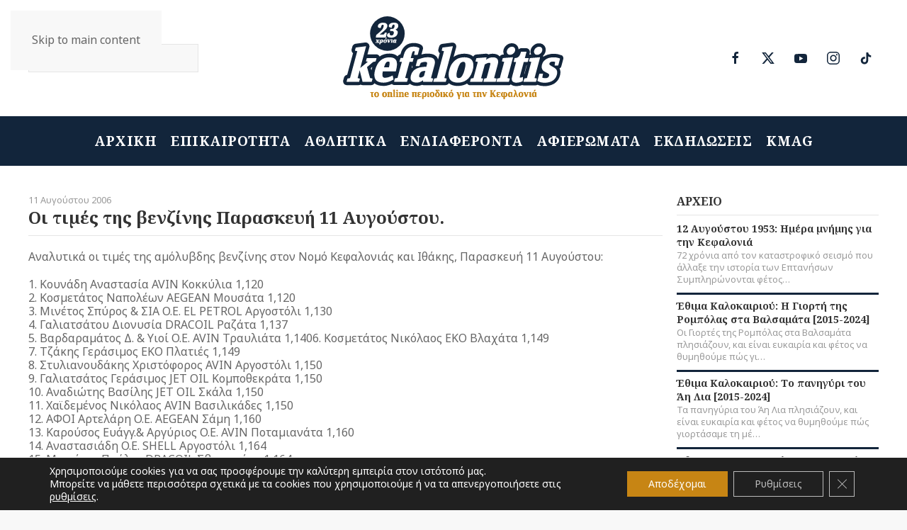

--- FILE ---
content_type: text/html; charset=UTF-8
request_url: https://kefalonitis.com/%CE%B1%CF%81%CF%87%CE%B5%CE%AF%CE%BF/%CE%BF%CE%B9-%CF%84%CE%B9%CE%BC%CE%AD%CF%82-%CF%84%CE%B7%CF%82-%CE%B2%CE%B5%CE%BD%CE%B6%CE%AF%CE%BD%CE%B7%CF%82-%CF%80%CE%B1%CF%81%CE%B1%CF%83%CE%BA%CE%B5%CF%85%CE%AE-11-%CE%B1%CF%85%CE%B3%CE%BF%CF%8D%CF%83%CF%84%CE%BF%CF%85/
body_size: 18490
content:
<!DOCTYPE html><html lang="el"><head><meta charset="UTF-8"><meta name="viewport" content="width=device-width, initial-scale=1"><link rel="icon" href="/wp-content/uploads/2022/02/favicon.svg" sizes="any"><link rel="apple-touch-icon" href="/wp-content/uploads/2022/02/apple-touch-icon.svg"><meta name='robots' content='index, follow, max-image-preview:large, max-snippet:-1, max-video-preview:-1' /> <!-- Google tag (gtag.js) consent mode dataLayer added by Site Kit --> <script id="google_gtagjs-js-consent-mode-data-layer">window.dataLayer = window.dataLayer || [];function gtag(){dataLayer.push(arguments);}
gtag('consent', 'default', {"ad_personalization":"denied","ad_storage":"denied","ad_user_data":"denied","analytics_storage":"denied","functionality_storage":"denied","security_storage":"denied","personalization_storage":"denied","region":["AT","BE","BG","CH","CY","CZ","DE","DK","EE","ES","FI","FR","GB","GR","HR","HU","IE","IS","IT","LI","LT","LU","LV","MT","NL","NO","PL","PT","RO","SE","SI","SK"],"wait_for_update":500});
window._googlesitekitConsentCategoryMap = {"statistics":["analytics_storage"],"marketing":["ad_storage","ad_user_data","ad_personalization"],"functional":["functionality_storage","security_storage"],"preferences":["personalization_storage"]};
window._googlesitekitConsents = {"ad_personalization":"denied","ad_storage":"denied","ad_user_data":"denied","analytics_storage":"denied","functionality_storage":"denied","security_storage":"denied","personalization_storage":"denied","region":["AT","BE","BG","CH","CY","CZ","DE","DK","EE","ES","FI","FR","GB","GR","HR","HU","IE","IS","IT","LI","LT","LU","LV","MT","NL","NO","PL","PT","RO","SE","SI","SK"],"wait_for_update":500};</script> <!-- End Google tag (gtag.js) consent mode dataLayer added by Site Kit --> <!-- This site is optimized with the Yoast SEO plugin v26.7 - https://yoast.com/wordpress/plugins/seo/ --><link media="all" href="https://kefalonitis.com/wp-content/cache/autoptimize/css/autoptimize_b3d2ffdeb763779b3466c39d0b35e9b2.css" rel="stylesheet"><title>Οι τιμές της βενζίνης Παρασκευή 11 Αυγούστου. - KEFALONITIS - Το online περιοδικό για την Κεφαλονιά</title><link rel="canonical" href="https://kefalonitis.com/αρχείο/οι-τιμές-της-βενζίνης-παρασκευή-11-αυγούστου/" /><meta property="og:locale" content="el_GR" /><meta property="og:type" content="article" /><meta property="og:title" content="Οι τιμές της βενζίνης Παρασκευή 11 Αυγούστου. - KEFALONITIS - Το online περιοδικό για την Κεφαλονιά" /><meta property="og:description" content="Αναλυτικά οι τιμές της αμόλυβδης βενζίνης στον Νομό Κεφαλονιάς και Ιθάκης, Παρασκευή 11 Αυγούστου: 1. Κουνάδη Αναστασία AVIN Κοκκύλια 1,120 2. Κοσμετάτος Ναπολέων AEGEAN Μουσάτα 1,120 3. Μινέτος Σπύρος &#038; [&hellip;]" /><meta property="og:url" content="https://kefalonitis.com/αρχείο/οι-τιμές-της-βενζίνης-παρασκευή-11-αυγούστου/" /><meta property="og:site_name" content="KEFALONITIS - Το online περιοδικό για την Κεφαλονιά" /><meta property="article:published_time" content="2006-08-11T02:43:57+00:00" /><meta name="author" content="kefalonitis" /><meta name="twitter:card" content="summary_large_image" /><meta name="twitter:label1" content="Συντάχθηκε από" /><meta name="twitter:data1" content="kefalonitis" /> <script type="application/ld+json" class="yoast-schema-graph">{"@context":"https://schema.org","@graph":[{"@type":"Article","@id":"https://kefalonitis.com/%ce%b1%cf%81%cf%87%ce%b5%ce%af%ce%bf/%ce%bf%ce%b9-%cf%84%ce%b9%ce%bc%ce%ad%cf%82-%cf%84%ce%b7%cf%82-%ce%b2%ce%b5%ce%bd%ce%b6%ce%af%ce%bd%ce%b7%cf%82-%cf%80%ce%b1%cf%81%ce%b1%cf%83%ce%ba%ce%b5%cf%85%ce%ae-11-%ce%b1%cf%85%ce%b3%ce%bf%cf%8d%cf%83%cf%84%ce%bf%cf%85/#article","isPartOf":{"@id":"https://kefalonitis.com/%ce%b1%cf%81%cf%87%ce%b5%ce%af%ce%bf/%ce%bf%ce%b9-%cf%84%ce%b9%ce%bc%ce%ad%cf%82-%cf%84%ce%b7%cf%82-%ce%b2%ce%b5%ce%bd%ce%b6%ce%af%ce%bd%ce%b7%cf%82-%cf%80%ce%b1%cf%81%ce%b1%cf%83%ce%ba%ce%b5%cf%85%ce%ae-11-%ce%b1%cf%85%ce%b3%ce%bf%cf%8d%cf%83%cf%84%ce%bf%cf%85/"},"author":{"name":"kefalonitis","@id":"https://kefalonitis.com/#/schema/person/72244f289fd5f1be0ae8cd869afd8132"},"headline":"Οι τιμές της βενζίνης Παρασκευή 11 Αυγούστου.","datePublished":"2006-08-11T02:43:57+00:00","mainEntityOfPage":{"@id":"https://kefalonitis.com/%ce%b1%cf%81%cf%87%ce%b5%ce%af%ce%bf/%ce%bf%ce%b9-%cf%84%ce%b9%ce%bc%ce%ad%cf%82-%cf%84%ce%b7%cf%82-%ce%b2%ce%b5%ce%bd%ce%b6%ce%af%ce%bd%ce%b7%cf%82-%cf%80%ce%b1%cf%81%ce%b1%cf%83%ce%ba%ce%b5%cf%85%ce%ae-11-%ce%b1%cf%85%ce%b3%ce%bf%cf%8d%cf%83%cf%84%ce%bf%cf%85/"},"wordCount":42,"articleSection":["ΑΡΧΕΙΟ"],"inLanguage":"el"},{"@type":"WebPage","@id":"https://kefalonitis.com/%ce%b1%cf%81%cf%87%ce%b5%ce%af%ce%bf/%ce%bf%ce%b9-%cf%84%ce%b9%ce%bc%ce%ad%cf%82-%cf%84%ce%b7%cf%82-%ce%b2%ce%b5%ce%bd%ce%b6%ce%af%ce%bd%ce%b7%cf%82-%cf%80%ce%b1%cf%81%ce%b1%cf%83%ce%ba%ce%b5%cf%85%ce%ae-11-%ce%b1%cf%85%ce%b3%ce%bf%cf%8d%cf%83%cf%84%ce%bf%cf%85/","url":"https://kefalonitis.com/%ce%b1%cf%81%cf%87%ce%b5%ce%af%ce%bf/%ce%bf%ce%b9-%cf%84%ce%b9%ce%bc%ce%ad%cf%82-%cf%84%ce%b7%cf%82-%ce%b2%ce%b5%ce%bd%ce%b6%ce%af%ce%bd%ce%b7%cf%82-%cf%80%ce%b1%cf%81%ce%b1%cf%83%ce%ba%ce%b5%cf%85%ce%ae-11-%ce%b1%cf%85%ce%b3%ce%bf%cf%8d%cf%83%cf%84%ce%bf%cf%85/","name":"Οι τιμές της βενζίνης Παρασκευή 11 Αυγούστου. - KEFALONITIS - Το online περιοδικό για την Κεφαλονιά","isPartOf":{"@id":"https://kefalonitis.com/#website"},"datePublished":"2006-08-11T02:43:57+00:00","author":{"@id":"https://kefalonitis.com/#/schema/person/72244f289fd5f1be0ae8cd869afd8132"},"breadcrumb":{"@id":"https://kefalonitis.com/%ce%b1%cf%81%cf%87%ce%b5%ce%af%ce%bf/%ce%bf%ce%b9-%cf%84%ce%b9%ce%bc%ce%ad%cf%82-%cf%84%ce%b7%cf%82-%ce%b2%ce%b5%ce%bd%ce%b6%ce%af%ce%bd%ce%b7%cf%82-%cf%80%ce%b1%cf%81%ce%b1%cf%83%ce%ba%ce%b5%cf%85%ce%ae-11-%ce%b1%cf%85%ce%b3%ce%bf%cf%8d%cf%83%cf%84%ce%bf%cf%85/#breadcrumb"},"inLanguage":"el","potentialAction":[{"@type":"ReadAction","target":["https://kefalonitis.com/%ce%b1%cf%81%cf%87%ce%b5%ce%af%ce%bf/%ce%bf%ce%b9-%cf%84%ce%b9%ce%bc%ce%ad%cf%82-%cf%84%ce%b7%cf%82-%ce%b2%ce%b5%ce%bd%ce%b6%ce%af%ce%bd%ce%b7%cf%82-%cf%80%ce%b1%cf%81%ce%b1%cf%83%ce%ba%ce%b5%cf%85%ce%ae-11-%ce%b1%cf%85%ce%b3%ce%bf%cf%8d%cf%83%cf%84%ce%bf%cf%85/"]}]},{"@type":"BreadcrumbList","@id":"https://kefalonitis.com/%ce%b1%cf%81%cf%87%ce%b5%ce%af%ce%bf/%ce%bf%ce%b9-%cf%84%ce%b9%ce%bc%ce%ad%cf%82-%cf%84%ce%b7%cf%82-%ce%b2%ce%b5%ce%bd%ce%b6%ce%af%ce%bd%ce%b7%cf%82-%cf%80%ce%b1%cf%81%ce%b1%cf%83%ce%ba%ce%b5%cf%85%ce%ae-11-%ce%b1%cf%85%ce%b3%ce%bf%cf%8d%cf%83%cf%84%ce%bf%cf%85/#breadcrumb","itemListElement":[{"@type":"ListItem","position":1,"name":"Αρχική","item":"https://kefalonitis.com/"},{"@type":"ListItem","position":2,"name":"Οι τιμές της βενζίνης Παρασκευή 11 Αυγούστου."}]},{"@type":"WebSite","@id":"https://kefalonitis.com/#website","url":"https://kefalonitis.com/","name":"KEFALONITIS - Το online περιοδικό για την Κεφαλονιά","description":"Το online περιοδικό για την Κεφαλονιά","potentialAction":[{"@type":"SearchAction","target":{"@type":"EntryPoint","urlTemplate":"https://kefalonitis.com/?s={search_term_string}"},"query-input":{"@type":"PropertyValueSpecification","valueRequired":true,"valueName":"search_term_string"}}],"inLanguage":"el"},{"@type":"Person","@id":"https://kefalonitis.com/#/schema/person/72244f289fd5f1be0ae8cd869afd8132","name":"kefalonitis","url":"https://kefalonitis.com/author/infokefalonitis-com/"}]}</script> <!-- / Yoast SEO plugin. --><link rel='dns-prefetch' href='//static.addtoany.com' /><link rel='dns-prefetch' href='//www.googletagmanager.com' /><link rel="alternate" type="application/rss+xml" title="Ροή RSS &raquo; KEFALONITIS - Το online περιοδικό για την Κεφαλονιά" href="https://kefalonitis.com/feed/" /><link rel="alternate" type="application/rss+xml" title="Ροή Σχολίων &raquo; KEFALONITIS - Το online περιοδικό για την Κεφαλονιά" href="https://kefalonitis.com/comments/feed/" /><link rel="alternate" type="text/calendar" title="KEFALONITIS - Το online περιοδικό για την Κεφαλονιά &raquo; iCal Τροφοδοσία" href="https://kefalonitis.com/events/?ical=1" /><link rel="alternate" title="oEmbed (JSON)" type="application/json+oembed" href="https://kefalonitis.com/wp-json/oembed/1.0/embed?url=https%3A%2F%2Fkefalonitis.com%2F%25ce%25b1%25cf%2581%25cf%2587%25ce%25b5%25ce%25af%25ce%25bf%2F%25ce%25bf%25ce%25b9-%25cf%2584%25ce%25b9%25ce%25bc%25ce%25ad%25cf%2582-%25cf%2584%25ce%25b7%25cf%2582-%25ce%25b2%25ce%25b5%25ce%25bd%25ce%25b6%25ce%25af%25ce%25bd%25ce%25b7%25cf%2582-%25cf%2580%25ce%25b1%25cf%2581%25ce%25b1%25cf%2583%25ce%25ba%25ce%25b5%25cf%2585%25ce%25ae-11-%25ce%25b1%25cf%2585%25ce%25b3%25ce%25bf%25cf%258d%25cf%2583%25cf%2584%25ce%25bf%25cf%2585%2F" /><link rel="alternate" title="oEmbed (XML)" type="text/xml+oembed" href="https://kefalonitis.com/wp-json/oembed/1.0/embed?url=https%3A%2F%2Fkefalonitis.com%2F%25ce%25b1%25cf%2581%25cf%2587%25ce%25b5%25ce%25af%25ce%25bf%2F%25ce%25bf%25ce%25b9-%25cf%2584%25ce%25b9%25ce%25bc%25ce%25ad%25cf%2582-%25cf%2584%25ce%25b7%25cf%2582-%25ce%25b2%25ce%25b5%25ce%25bd%25ce%25b6%25ce%25af%25ce%25bd%25ce%25b7%25cf%2582-%25cf%2580%25ce%25b1%25cf%2581%25ce%25b1%25cf%2583%25ce%25ba%25ce%25b5%25cf%2585%25ce%25ae-11-%25ce%25b1%25cf%2585%25ce%25b3%25ce%25bf%25cf%258d%25cf%2583%25cf%2584%25ce%25bf%25cf%2585%2F&#038;format=xml" /> <!-- kefalonitis.com is managing ads with Advanced Ads 2.0.16 – https://wpadvancedads.com/ --><!--noptimize--><script id="kefalonitis-ready">
			window.advanced_ads_ready=function(e,a){a=a||"complete";var d=function(e){return"interactive"===a?"loading"!==e:"complete"===e};d(document.readyState)?e():document.addEventListener("readystatechange",(function(a){d(a.target.readyState)&&e()}),{once:"interactive"===a})},window.advanced_ads_ready_queue=window.advanced_ads_ready_queue||[];		</script>
		<!--/noptimize--> <script id="addtoany-core-js-before">window.a2a_config=window.a2a_config||{};a2a_config.callbacks=[];a2a_config.overlays=[];a2a_config.templates={};a2a_localize = {
	Share: "Μοιραστείτε",
	Save: "Αποθήκευση",
	Subscribe: "Εγγραφείτε",
	Email: "Email",
	Bookmark: "Προσθήκη στα Αγαπημένα",
	ShowAll: "Προβολή όλων",
	ShowLess: "Προβολή λιγότερων",
	FindServices: "Αναζήτηση υπηρεσίας(ιών)",
	FindAnyServiceToAddTo: "Άμεση προσθήκη κάθε υπηρεσίας",
	PoweredBy: "Powered by",
	ShareViaEmail: "Μοιραστείτε μέσω e-mail",
	SubscribeViaEmail: "Εγγραφείτε μέσω e-mail",
	BookmarkInYourBrowser: "Προσθήκη στα Αγαπημένα μέσα από τον σελιδοδείκτη σας",
	BookmarkInstructions: "Πατήστε Ctrl+D or \u2318+D για να προσθέσετε τη σελίδα στα Αγαπημένα σας",
	AddToYourFavorites: "Προσθήκη στα Αγαπημένα",
	SendFromWebOrProgram: "Αποστολή από οποιοδήποτε e-mail διεύθυνση ή e-mail πρόγραμμα",
	EmailProgram: "E-mail πρόγραμμα",
	More: "Περισσότερα &#8230;",
	ThanksForSharing: "Ευχαριστώ για την κοινοποίηση!",
	ThanksForFollowing: "Ευχαριστώ που με ακολουθείτε!"
};

a2a_config.icon_color="#12253b,#ffffff";

//# sourceURL=addtoany-core-js-before</script> <script defer src="https://static.addtoany.com/menu/page.js" id="addtoany-core-js"></script> <script src="https://kefalonitis.com/wp-includes/js/jquery/jquery.min.js" id="jquery-core-js"></script> <script src="https://kefalonitis.com/wp-includes/js/jquery/jquery-migrate.min.js" id="jquery-migrate-js"></script> <script id="3d-flip-book-client-locale-loader-js-extra">var FB3D_CLIENT_LOCALE = {"ajaxurl":"https://kefalonitis.com/wp-admin/admin-ajax.php","dictionary":{"Table of contents":"Table of contents","Close":"Close","Bookmarks":"Bookmarks","Thumbnails":"Thumbnails","Search":"Search","Share":"Share","Facebook":"Facebook","Twitter":"Twitter","Email":"Email","Play":"Play","Previous page":"Previous page","Next page":"Next page","Zoom in":"Zoom in","Zoom out":"Zoom out","Fit view":"Fit view","Auto play":"Auto play","Full screen":"Full screen","More":"More","Smart pan":"Smart pan","Single page":"Single page","Sounds":"Sounds","Stats":"Stats","Print":"Print","Download":"Download","Goto first page":"Goto first page","Goto last page":"Goto last page"},"images":"https://kefalonitis.com/wp-content/plugins/interactive-3d-flipbook-powered-physics-engine/assets/images/","jsData":{"urls":[],"posts":{"ids_mis":[],"ids":[]},"pages":[],"firstPages":[],"bookCtrlProps":[],"bookTemplates":[]},"key":"3d-flip-book","pdfJS":{"pdfJsLib":"https://kefalonitis.com/wp-content/plugins/interactive-3d-flipbook-powered-physics-engine/assets/js/pdf.min.js?ver=4.3.136","pdfJsWorker":"https://kefalonitis.com/wp-content/plugins/interactive-3d-flipbook-powered-physics-engine/assets/js/pdf.worker.js?ver=4.3.136","stablePdfJsLib":"https://kefalonitis.com/wp-content/plugins/interactive-3d-flipbook-powered-physics-engine/assets/js/stable/pdf.min.js?ver=2.5.207","stablePdfJsWorker":"https://kefalonitis.com/wp-content/plugins/interactive-3d-flipbook-powered-physics-engine/assets/js/stable/pdf.worker.js?ver=2.5.207","pdfJsCMapUrl":"https://kefalonitis.com/wp-content/plugins/interactive-3d-flipbook-powered-physics-engine/assets/cmaps/"},"cacheurl":"https://kefalonitis.com/wp-content/uploads/3d-flip-book/cache/","pluginsurl":"https://kefalonitis.com/wp-content/plugins/","pluginurl":"https://kefalonitis.com/wp-content/plugins/interactive-3d-flipbook-powered-physics-engine/","thumbnailSize":{"width":"150","height":"150"},"version":"1.16.17"};
//# sourceURL=3d-flip-book-client-locale-loader-js-extra</script> <!-- Google tag (gtag.js) snippet added by Site Kit --> <!-- Google Analytics snippet added by Site Kit --> <script src="https://www.googletagmanager.com/gtag/js?id=G-YPJ0PNM5M1" id="google_gtagjs-js" async></script> <script id="google_gtagjs-js-after">window.dataLayer = window.dataLayer || [];function gtag(){dataLayer.push(arguments);}
gtag("set","linker",{"domains":["kefalonitis.com"]});
gtag("js", new Date());
gtag("set", "developer_id.dZTNiMT", true);
gtag("config", "G-YPJ0PNM5M1");
//# sourceURL=google_gtagjs-js-after</script> <link rel="https://api.w.org/" href="https://kefalonitis.com/wp-json/" /><link rel="alternate" title="JSON" type="application/json" href="https://kefalonitis.com/wp-json/wp/v2/posts/2185" /><link rel="EditURI" type="application/rsd+xml" title="RSD" href="https://kefalonitis.com/xmlrpc.php?rsd" /><meta name="generator" content="WordPress 6.9" /><link rel='shortlink' href='https://kefalonitis.com/?p=2185' /><meta name="generator" content="Site Kit by Google 1.170.0" /><meta name="tec-api-version" content="v1"><meta name="tec-api-origin" content="https://kefalonitis.com"><link rel="alternate" href="https://kefalonitis.com/wp-json/tribe/events/v1/" /><script src="https://kefalonitis.com/wp-content/themes/yootheme/vendor/assets/uikit/dist/js/uikit.min.js?ver=4.5.20"></script> <script src="https://kefalonitis.com/wp-content/themes/yootheme/vendor/assets/uikit/dist/js/uikit-icons.min.js?ver=4.5.20"></script> <script src="https://kefalonitis.com/wp-content/themes/yootheme/js/theme.js?ver=4.5.20"></script> <script>window.yootheme ||= {}; var $theme = yootheme.theme = {"i18n":{"close":{"label":"\u039a\u03bb\u03b5\u03af\u03c3\u03b9\u03bc\u03bf","0":"yootheme"},"totop":{"label":"Back to top","0":"yootheme"},"marker":{"label":"Open","0":"yootheme"},"navbarToggleIcon":{"label":"\u0386\u03bd\u03bf\u03b9\u03b3\u03bc\u03b1 \u03bc\u03b5\u03bd\u03bf\u03cd","0":"yootheme"},"paginationPrevious":{"label":"\u03a0\u03c1\u03bf\u03b7\u03b3\u03bf\u03cd\u03bc\u03b5\u03bd\u03b7 \u03c3\u03b5\u03bb\u03af\u03b4\u03b1","0":"yootheme"},"paginationNext":{"label":"\u0395\u03c0\u03cc\u03bc\u03b5\u03bd\u03b7 \u03c3\u03b5\u03bb\u03af\u03b4\u03b1","0":"yootheme"},"searchIcon":{"toggle":"Open Search","submit":"Submit Search"},"slider":{"next":"Next slide","previous":"Previous slide","slideX":"Slide %s","slideLabel":"%s of %s"},"slideshow":{"next":"Next slide","previous":"Previous slide","slideX":"Slide %s","slideLabel":"%s of %s"},"lightboxPanel":{"next":"Next slide","previous":"Previous slide","slideLabel":"%s of %s","close":"Close"}}};</script> <script src="https://kefalonitis.com/wp-content/themes/yootheme-KEFALONITIS/js/custom.js?ver=4.5.20"></script> </head><body class="wp-singular post-template-default single single-post postid-2185 single-format-standard wp-theme-yootheme wp-child-theme-yootheme-KEFALONITIS tribe-no-js"><div class="uk-hidden-visually uk-notification uk-notification-top-left uk-width-auto"><div class="uk-notification-message"> <a href="#tm-main" class="uk-link-reset">Skip to main content</a></div></div><div class="tm-page"><header class="tm-header-mobile uk-hidden@m"><div uk-sticky cls-active="uk-navbar-sticky" sel-target=".uk-navbar-container"><div class="uk-navbar-container"><div class="uk-container uk-container-expand"><nav class="uk-navbar" uk-navbar="{&quot;align&quot;:&quot;left&quot;,&quot;container&quot;:&quot;.tm-header-mobile &gt; [uk-sticky]&quot;,&quot;boundary&quot;:&quot;.tm-header-mobile .uk-navbar-container&quot;}"><div class="uk-navbar-center"> <a href="https://kefalonitis.com/" aria-label="Back to home" class="uk-logo uk-navbar-item"> <img alt="KEFALONITIS Το online περιοδικό για την Κεφαλονιά" loading="eager" width="180" height="70" src="/wp-content/uploads/2022/02/logo-inverse.svg"></a></div><div class="uk-navbar-right"> <a uk-toggle href="#tm-dialog-mobile" class="uk-navbar-toggle"><div uk-navbar-toggle-icon></div> </a></div></nav></div></div></div><div id="tm-dialog-mobile" class="uk-modal uk-modal-full" uk-modal><div class="uk-modal-dialog uk-flex"> <button class="uk-modal-close-full uk-close-large" type="button" uk-close uk-toggle="cls: uk-modal-close-full uk-close-large uk-modal-close-default; mode: media; media: @s"></button><div class="uk-modal-body uk-padding-large uk-margin-auto uk-flex uk-flex-column uk-box-sizing-content uk-width-auto@s" uk-height-viewport uk-toggle="{&quot;cls&quot;:&quot;uk-padding-large&quot;,&quot;mode&quot;:&quot;media&quot;,&quot;media&quot;:&quot;@s&quot;}"><div class="uk-margin-auto-vertical uk-text-center"><div class="uk-grid uk-child-width-1-1" uk-grid><div><div class="uk-panel widget widget_nav_menu" id="nav_menu-3"><ul class="uk-nav uk-nav-primary uk-nav- uk-nav-center"><li class="menu-item menu-item-type-post_type menu-item-object-page menu-item-home"><a href="https://kefalonitis.com/">ΑΡΧΙΚΗ</a></li><li class="menu-item menu-item-type-taxonomy menu-item-object-category"><a href="https://kefalonitis.com/%ce%b5%cf%80%ce%b9%ce%ba%ce%b1%ce%b9%cf%81%cf%8c%cf%84%ce%b7%cf%84%ce%b1/">ΕΠΙΚΑΙΡΟΤΗΤΑ</a></li><li class="menu-item menu-item-type-taxonomy menu-item-object-category"><a href="https://kefalonitis.com/%ce%b1%ce%b8%ce%bb%ce%b7%cf%84%ce%b9%ce%ba%ce%ac/">ΑΘΛΗΤΙΚΑ</a></li><li class="menu-item menu-item-type-taxonomy menu-item-object-category"><a href="https://kefalonitis.com/%ce%b5%ce%bd%ce%b4%ce%b9%ce%b1%cf%86%ce%ad%cf%81%ce%bf%ce%bd%cf%84%ce%b1/">ΕΝΔΙΑΦΕΡΟΝΤΑ</a></li><li class="menu-item menu-item-type-taxonomy menu-item-object-category"><a href="https://kefalonitis.com/%ce%b1%cf%86%ce%b9%ce%b5%cf%81%cf%8e%ce%bc%ce%b1%cf%84%ce%b1/">ΑΦΙΕΡΩΜΑΤΑ</a></li><li class="menu-item menu-item-type-taxonomy menu-item-object-category"><a href="https://kefalonitis.com/%ce%b5%ce%ba%ce%b4%ce%b7%ce%bb%cf%8e%cf%83%ce%b5%ce%b9%cf%82/">ΕΚΔΗΛΩΣΕΙΣ</a></li><li class="menu-item menu-item-type-post_type menu-item-object-page"><a href="https://kefalonitis.com/kmag/">KMAG</a></li></ul></div></div><div><div class="uk-panel widget widget_custom_html" id="custom_html-2"><div class="textwidget custom-html-widget"><a href="https://kefalonitis.com" class="uk-logo"><img class="uk-margin-auto" alt="KEFALONITIS Το online περιοδικό για την Κεφαλονιά" width="240" src="/wp-content/uploads/2022/02/logo-inverse.svg"><img class="uk-logo-inverse uk-margin-auto" alt="KEFALONITIS Το online περιοδικό για την Κεφαλονιά" width="240" src="/wp-content/uploads/2022/02/logo-inverse.svg"></a></div></div></div><div><div class="uk-panel widget widget_search" id="search-5"><form id="search-0" action="https://kefalonitis.com/" method="get" role="search" class="uk-search uk-search-default uk-width-1-1"><span uk-search-icon></span><input name="s" placeholder="Αναζήτηση" required aria-label="Αναζήτηση" type="search" class="uk-search-input"></form></div></div><div><div class="uk-panel"><ul class="uk-flex-inline uk-flex-middle uk-flex-nowrap uk-grid-small" uk-grid><li><a href="https://www.facebook.com/kefalonitiscom/" class="uk-preserve-width uk-icon-button" rel="noreferrer" target="_blank"><span uk-icon="icon: facebook;"></span></a></li><li><a href="https://twitter.com/kefalonitis" class="uk-preserve-width uk-icon-button" rel="noreferrer" target="_blank"><span uk-icon="icon: twitter;"></span></a></li><li><a href="https://www.youtube.com/user/mykefalonia" class="uk-preserve-width uk-icon-button" rel="noreferrer" target="_blank"><span uk-icon="icon: youtube;"></span></a></li><li><a href="https://www.instagram.com/kefalonitis/" class="uk-preserve-width uk-icon-button" rel="noreferrer" target="_blank"><span uk-icon="icon: instagram;"></span></a></li></ul></div></div></div></div></div></div></div></header><header class="tm-header uk-visible@m"><div class="tm-headerbar-default tm-headerbar tm-headerbar-top"><div class="uk-container uk-container-large"><div class="uk-position-relative uk-flex uk-flex-center uk-flex-middle"><div class="uk-position-center-left uk-position-z-index-high"><div class="uk-panel widget widget_search" id="search-8"><form id="search-1" action="https://kefalonitis.com/" method="get" role="search" class="uk-search uk-search-navbar"><span uk-search-icon></span><input name="s" placeholder="Αναζήτηση" required aria-label="Αναζήτηση" type="search" class="uk-search-input"></form></div></div> <a href="https://kefalonitis.com/" aria-label="Back to home" class="uk-logo"> <img alt="KEFALONITIS Το online περιοδικό για την Κεφαλονιά" loading="eager" width="320" height="124" src="/wp-content/uploads/2022/02/logo.svg"><img class="uk-logo-inverse" alt="KEFALONITIS Το online περιοδικό για την Κεφαλονιά" loading="eager" width="320" height="124" src="/wp-content/uploads/2022/02/logo-inverse.svg"></a><div class="uk-position-center-right uk-position-z-index-high"><div class="uk-panel"><ul class="uk-flex-inline uk-flex-middle uk-flex-nowrap uk-grid-small" uk-grid><li><a href="https://www.facebook.com/kefalonitiscom/" class="uk-preserve-width uk-icon-button" rel="noreferrer" target="_blank"><span uk-icon="icon: facebook;"></span></a></li><li><a href="https://x.com/kefalonitismag" class="uk-preserve-width uk-icon-button" rel="noreferrer" target="_blank"><span uk-icon="icon: x;"></span></a></li><li><a href="https://www.youtube.com/user/mykefalonia" class="uk-preserve-width uk-icon-button" rel="noreferrer" target="_blank"><span uk-icon="icon: youtube;"></span></a></li><li><a href="https://www.instagram.com/kefalonitis/" class="uk-preserve-width uk-icon-button" rel="noreferrer" target="_blank"><span uk-icon="icon: instagram;"></span></a></li><li><a href="https://www.tiktok.com/@kefalonitismagazine" class="uk-preserve-width uk-icon-button" rel="noreferrer" target="_blank"><span uk-icon="icon: tiktok;"></span></a></li></ul></div></div></div></div></div><div uk-sticky media="@m" cls-active="uk-navbar-sticky" sel-target=".uk-navbar-container"><div class="uk-navbar-container"><div class="uk-container uk-container-large"><nav class="uk-navbar" uk-navbar="{&quot;align&quot;:&quot;left&quot;,&quot;container&quot;:&quot;.tm-header &gt; [uk-sticky]&quot;,&quot;boundary&quot;:&quot;.tm-header .uk-navbar-container&quot;}"><div class="uk-navbar-center"><ul class="uk-navbar-nav"><li class="menu-item menu-item-type-post_type menu-item-object-page menu-item-home"><a href="https://kefalonitis.com/">ΑΡΧΙΚΗ</a></li><li class="menu-item menu-item-type-taxonomy menu-item-object-category"><a href="https://kefalonitis.com/%ce%b5%cf%80%ce%b9%ce%ba%ce%b1%ce%b9%cf%81%cf%8c%cf%84%ce%b7%cf%84%ce%b1/">ΕΠΙΚΑΙΡΟΤΗΤΑ</a></li><li class="menu-item menu-item-type-taxonomy menu-item-object-category"><a href="https://kefalonitis.com/%ce%b1%ce%b8%ce%bb%ce%b7%cf%84%ce%b9%ce%ba%ce%ac/">ΑΘΛΗΤΙΚΑ</a></li><li class="menu-item menu-item-type-taxonomy menu-item-object-category"><a href="https://kefalonitis.com/%ce%b5%ce%bd%ce%b4%ce%b9%ce%b1%cf%86%ce%ad%cf%81%ce%bf%ce%bd%cf%84%ce%b1/">ΕΝΔΙΑΦΕΡΟΝΤΑ</a></li><li class="menu-item menu-item-type-taxonomy menu-item-object-category"><a href="https://kefalonitis.com/%ce%b1%cf%86%ce%b9%ce%b5%cf%81%cf%8e%ce%bc%ce%b1%cf%84%ce%b1/">ΑΦΙΕΡΩΜΑΤΑ</a></li><li class="menu-item menu-item-type-taxonomy menu-item-object-category"><a href="https://kefalonitis.com/%ce%b5%ce%ba%ce%b4%ce%b7%ce%bb%cf%8e%cf%83%ce%b5%ce%b9%cf%82/">ΕΚΔΗΛΩΣΕΙΣ</a></li><li class="menu-item menu-item-type-post_type menu-item-object-page"><a href="https://kefalonitis.com/kmag/">KMAG</a></li></ul></div></nav></div></div></div></header><main id="tm-main" > <!-- Builder #template-tad9Qaxk --><div class="uk-section-default uk-section uk-section-small"><div class="uk-container uk-container-large"><div class="uk-grid tm-grid-expand uk-grid-margin" uk-grid><div class="uk-width-3-4@m"><div class="uk-panel uk-text-meta uk-margin-remove-vertical">11 Αυγούστου 2006</div><h1 class="uk-h3 uk-heading-divider uk-margin-remove-vertical"> Οι τιμές της βενζίνης Παρασκευή 11 Αυγούστου.</h1><div class="uk-panel uk-margin"><p>Αναλυτικά οι τιμές της αμόλυβδης βενζίνης στον Νομό Κεφαλονιάς και Ιθάκης, Παρασκευή 11 Αυγούστου:</p><p>1.	Κουνάδη Αναστασία	AVIN	Κοκκύλια	1,120<br /> 2.	Κοσμετάτος Ναπολέων	AEGEAN	Μουσάτα	1,120<br /> 3.	Μινέτος Σπύρος &#038; ΣΙΑ Ο.Ε.	EL PETROL	Αργοστόλι	1,130<br /> 4.	Γαλιατσάτου Διονυσία	DRACOIL	Ραζάτα	1,137<br /> 5.	Βαρδαραμάτος Δ. &#038; Υιοί Ο.Ε.	AVIN	Τραυλιάτα	1,1406.	Κοσμετάτος Νικόλαος	ΕΚΟ	Βλαχάτα	1,149<br /> 7.	Τζάκης Γεράσιμος	ΕΚΟ	Πλατιές	1,149<br /> 8.	Στυλιανουδάκης Χριστόφορος	AVIN	Αργοστόλι	1,150<br /> 9.	Γαλιατσάτος Γεράσιμος	JET OIL	Κομποθεκράτα	1,150<br /> 10.	Αναδιώτης Βασίλης	JET OIL	Σκάλα	1,150<br /> 11.	Χαϊδεμένος Νικόλαος	AVIN	Βασιλικάδες	1,150<br /> 12.	ΑΦΟΙ Αρτελάρη Ο.Ε.	ΑEGEAN	Σάμη	1,160<br /> 13.	Καρούσος Ευάγγ.&#038; Αργύριος Ο.Ε.	AVIN	Ποταμιανάτα	1,160<br /> 14.	Αναστασιάδη Ο.Ε.	SHELL	Αργοστόλι	1,164<br /> 15.	Ματιάτος Παύλος	DRACOIL	Σβορωνάτα	1,164<br /> 16.	Μπεκατώρος Ι. &#038; Γ. Ο. Ε. 	SHELL	Αργοστόλι	1,165<br /> 17.	Κολαΐτης Ανδρέας	EΛΙΝ	Βαλεριάνο	1,165<br /> 18.	Μαρτζακλής Αλέξιος &#038; ΣΙΑ ΟΕ	ΕΛΙΝ	Κοκκύλια	1,167<br /> 19.	ΑΦΟΙ Βουτσινά Ο.Ε.	ΕΛΙΝ	Κρανιά	1,170<br /> 20.	Μουρελάτος Φώτιος	AVIN	Ληξούρι	1,170<br /> 21.	Λιναρδάτος Βασίλειος 	ΕΛΙΝ	Ληξούρι	1,170<br /> 22.	Δρακονταειδής Κων/νος	ΕΛΙΝ	Ληξούρι	1,170<br /> 23.	Έρτσος Κωνσταντίνος	AVIN	Ληξούρι	1,170<br /> 24.	Μινέτος Σ. &#038;  Αναγνωστάκης Δ. Ο.Ε.	EL PETROL	Κουλουράτα	1,170<br /> 25.	Γιαννάκης Μιχαήλ	ΕΚΟ	Αγ. Ειρήνη	1,175<br /> 26.	Σκριβάνου Στυλιανή	ΕΚΟ	Κονιδαράτα	1,180<br /> 27.	Γαλιατσάτος Θεόδωρος	SHELL	Αργοστόλι	1,185<br /> 28.	Αντωνάτος Σπυρίδων	AVIN	Ληξούρι	1,185<br /> 29.	Σιμωτάς Αλέξανδρος	AVIN	Πόρος	1,190<br /> 30.	Λιναρδάτος Διονύσιος	AVIN	Ληξούρι	1,190<br /> 31.	Κουλουμπής Παρίσης	ΕΚΟ	Αγκώνας	1,190<br /> 32.	Μπαζίγος Δημήτρης	ΕΛΙΝ	Αργοστόλι	1,200<br /> 33.	Kότση-Κορνέλλη Ευφημία	JET OIL	Σάμη	1,200<br /> 34.	Ξένος Δημήτρης (ανεφοδ. Σκαφών)	AVIN 	Βαθύ &#8211; Ιθάκη	1,200<br /> 35.	Τζανετάτου Ελένη	ΑVIN	Γριζάτα	1,210<br /> 36.	Ζαμπέλλης Χαράλαμπος	AVIN	Ιθάκη	1,212<br /> 37.	Σκληρός Χρήστος	ΕΚΟ	Ιθάκη	1,213<br /> 38.	Κασσιανός Αρχιμήδης	AVIN	Φρίκες-Ιθάκη	1,215<br /> 39.	Πράσινος Σπυρίδων	SHELL	Ληξούρι	1,235<br /> 40.	Ραυτόπουλος Γεράσιμος	AVIN	Αγ. Ευφημία	#<br /> 41.	Δελακάς Γεράσιμος	AVIN	Αργοστόλι	#<br /> 42.	Δημητράτος Κ. &#038; ΣΙΑ ΕΕ	AEGEAN 	Κοκκύλια	#<br /> 43.	Βασιλάτος Ηλίας	ΕΚΟ	Ληξούρι	#<br /> 44.	ΑΦΟΙ Πνευματικάτου Ο.Ε.	SHELL	Ποταμιανάτα	#<br /> &#8211;><strong><a href="http:// http://www.na-kefalinia.gr/gr/news.asp?id=540">Αναλυτικά  όλες οι τιμές της βενζίνης στα πρατήρια του νομού μας&#8230; </a></strong></p></div><div><div class="addtoany_shortcode"><div class="a2a_kit a2a_kit_size_32 addtoany_list" data-a2a-url="https://kefalonitis.com/%ce%b1%cf%81%cf%87%ce%b5%ce%af%ce%bf/%ce%bf%ce%b9-%cf%84%ce%b9%ce%bc%ce%ad%cf%82-%cf%84%ce%b7%cf%82-%ce%b2%ce%b5%ce%bd%ce%b6%ce%af%ce%bd%ce%b7%cf%82-%cf%80%ce%b1%cf%81%ce%b1%cf%83%ce%ba%ce%b5%cf%85%ce%ae-11-%ce%b1%cf%85%ce%b3%ce%bf%cf%8d%cf%83%cf%84%ce%bf%cf%85/" data-a2a-title="Οι τιμές της βενζίνης Παρασκευή 11 Αυγούστου."><a class="a2a_button_facebook" href="https://www.addtoany.com/add_to/facebook?linkurl=https%3A%2F%2Fkefalonitis.com%2F%25ce%25b1%25cf%2581%25cf%2587%25ce%25b5%25ce%25af%25ce%25bf%2F%25ce%25bf%25ce%25b9-%25cf%2584%25ce%25b9%25ce%25bc%25ce%25ad%25cf%2582-%25cf%2584%25ce%25b7%25cf%2582-%25ce%25b2%25ce%25b5%25ce%25bd%25ce%25b6%25ce%25af%25ce%25bd%25ce%25b7%25cf%2582-%25cf%2580%25ce%25b1%25cf%2581%25ce%25b1%25cf%2583%25ce%25ba%25ce%25b5%25cf%2585%25ce%25ae-11-%25ce%25b1%25cf%2585%25ce%25b3%25ce%25bf%25cf%258d%25cf%2583%25cf%2584%25ce%25bf%25cf%2585%2F&amp;linkname=%CE%9F%CE%B9%20%CF%84%CE%B9%CE%BC%CE%AD%CF%82%20%CF%84%CE%B7%CF%82%20%CE%B2%CE%B5%CE%BD%CE%B6%CE%AF%CE%BD%CE%B7%CF%82%20%CE%A0%CE%B1%CF%81%CE%B1%CF%83%CE%BA%CE%B5%CF%85%CE%AE%2011%20%CE%91%CF%85%CE%B3%CE%BF%CF%8D%CF%83%CF%84%CE%BF%CF%85." title="Facebook" rel="nofollow noopener" target="_blank"></a><a class="a2a_button_twitter" href="https://www.addtoany.com/add_to/twitter?linkurl=https%3A%2F%2Fkefalonitis.com%2F%25ce%25b1%25cf%2581%25cf%2587%25ce%25b5%25ce%25af%25ce%25bf%2F%25ce%25bf%25ce%25b9-%25cf%2584%25ce%25b9%25ce%25bc%25ce%25ad%25cf%2582-%25cf%2584%25ce%25b7%25cf%2582-%25ce%25b2%25ce%25b5%25ce%25bd%25ce%25b6%25ce%25af%25ce%25bd%25ce%25b7%25cf%2582-%25cf%2580%25ce%25b1%25cf%2581%25ce%25b1%25cf%2583%25ce%25ba%25ce%25b5%25cf%2585%25ce%25ae-11-%25ce%25b1%25cf%2585%25ce%25b3%25ce%25bf%25cf%258d%25cf%2583%25cf%2584%25ce%25bf%25cf%2585%2F&amp;linkname=%CE%9F%CE%B9%20%CF%84%CE%B9%CE%BC%CE%AD%CF%82%20%CF%84%CE%B7%CF%82%20%CE%B2%CE%B5%CE%BD%CE%B6%CE%AF%CE%BD%CE%B7%CF%82%20%CE%A0%CE%B1%CF%81%CE%B1%CF%83%CE%BA%CE%B5%CF%85%CE%AE%2011%20%CE%91%CF%85%CE%B3%CE%BF%CF%8D%CF%83%CF%84%CE%BF%CF%85." title="Twitter" rel="nofollow noopener" target="_blank"></a><a class="a2a_button_pinterest" href="https://www.addtoany.com/add_to/pinterest?linkurl=https%3A%2F%2Fkefalonitis.com%2F%25ce%25b1%25cf%2581%25cf%2587%25ce%25b5%25ce%25af%25ce%25bf%2F%25ce%25bf%25ce%25b9-%25cf%2584%25ce%25b9%25ce%25bc%25ce%25ad%25cf%2582-%25cf%2584%25ce%25b7%25cf%2582-%25ce%25b2%25ce%25b5%25ce%25bd%25ce%25b6%25ce%25af%25ce%25bd%25ce%25b7%25cf%2582-%25cf%2580%25ce%25b1%25cf%2581%25ce%25b1%25cf%2583%25ce%25ba%25ce%25b5%25cf%2585%25ce%25ae-11-%25ce%25b1%25cf%2585%25ce%25b3%25ce%25bf%25cf%258d%25cf%2583%25cf%2584%25ce%25bf%25cf%2585%2F&amp;linkname=%CE%9F%CE%B9%20%CF%84%CE%B9%CE%BC%CE%AD%CF%82%20%CF%84%CE%B7%CF%82%20%CE%B2%CE%B5%CE%BD%CE%B6%CE%AF%CE%BD%CE%B7%CF%82%20%CE%A0%CE%B1%CF%81%CE%B1%CF%83%CE%BA%CE%B5%CF%85%CE%AE%2011%20%CE%91%CF%85%CE%B3%CE%BF%CF%8D%CF%83%CF%84%CE%BF%CF%85." title="Pinterest" rel="nofollow noopener" target="_blank"></a><a class="a2a_button_linkedin" href="https://www.addtoany.com/add_to/linkedin?linkurl=https%3A%2F%2Fkefalonitis.com%2F%25ce%25b1%25cf%2581%25cf%2587%25ce%25b5%25ce%25af%25ce%25bf%2F%25ce%25bf%25ce%25b9-%25cf%2584%25ce%25b9%25ce%25bc%25ce%25ad%25cf%2582-%25cf%2584%25ce%25b7%25cf%2582-%25ce%25b2%25ce%25b5%25ce%25bd%25ce%25b6%25ce%25af%25ce%25bd%25ce%25b7%25cf%2582-%25cf%2580%25ce%25b1%25cf%2581%25ce%25b1%25cf%2583%25ce%25ba%25ce%25b5%25cf%2585%25ce%25ae-11-%25ce%25b1%25cf%2585%25ce%25b3%25ce%25bf%25cf%258d%25cf%2583%25cf%2584%25ce%25bf%25cf%2585%2F&amp;linkname=%CE%9F%CE%B9%20%CF%84%CE%B9%CE%BC%CE%AD%CF%82%20%CF%84%CE%B7%CF%82%20%CE%B2%CE%B5%CE%BD%CE%B6%CE%AF%CE%BD%CE%B7%CF%82%20%CE%A0%CE%B1%CF%81%CE%B1%CF%83%CE%BA%CE%B5%CF%85%CE%AE%2011%20%CE%91%CF%85%CE%B3%CE%BF%CF%8D%CF%83%CF%84%CE%BF%CF%85." title="LinkedIn" rel="nofollow noopener" target="_blank"></a><a class="a2a_button_email" href="https://www.addtoany.com/add_to/email?linkurl=https%3A%2F%2Fkefalonitis.com%2F%25ce%25b1%25cf%2581%25cf%2587%25ce%25b5%25ce%25af%25ce%25bf%2F%25ce%25bf%25ce%25b9-%25cf%2584%25ce%25b9%25ce%25bc%25ce%25ad%25cf%2582-%25cf%2584%25ce%25b7%25cf%2582-%25ce%25b2%25ce%25b5%25ce%25bd%25ce%25b6%25ce%25af%25ce%25bd%25ce%25b7%25cf%2582-%25cf%2580%25ce%25b1%25cf%2581%25ce%25b1%25cf%2583%25ce%25ba%25ce%25b5%25cf%2585%25ce%25ae-11-%25ce%25b1%25cf%2585%25ce%25b3%25ce%25bf%25cf%258d%25cf%2583%25cf%2584%25ce%25bf%25cf%2585%2F&amp;linkname=%CE%9F%CE%B9%20%CF%84%CE%B9%CE%BC%CE%AD%CF%82%20%CF%84%CE%B7%CF%82%20%CE%B2%CE%B5%CE%BD%CE%B6%CE%AF%CE%BD%CE%B7%CF%82%20%CE%A0%CE%B1%CF%81%CE%B1%CF%83%CE%BA%CE%B5%CF%85%CE%AE%2011%20%CE%91%CF%85%CE%B3%CE%BF%CF%8D%CF%83%CF%84%CE%BF%CF%85." title="Email" rel="nofollow noopener" target="_blank"></a><a class="a2a_dd addtoany_share_save addtoany_share" href="https://www.addtoany.com/share"></a></div></div></div><div class="uk-panel uk-margin uk-text-center widget kefalonitis-widget"> <a href="https://www.facebook.com/PaporasPaintShop" target="_blank" aria-label="banner_2"><img fetchpriority="high" decoding="async" src="https://kefalonitis.com/wp-content/uploads/2023/05/banner_2.png" alt=""  width="728" height="180"   /></a></div><div class="uk-panel uk-margin uk-text-center widget kefalonitis-widget"> <a href="https://www.entheoscollection.com/" target="_blank" aria-label="entheos_1"><img decoding="async" src="https://kefalonitis.com/wp-content/uploads/2024/01/entheos_1.jpg" alt=""  width="728" height="180"   /></a></div></div><div class="js-sticky uk-width-1-4@m uk-visible@l"><div class="uk-panel uk-position-z-index" uk-sticky="offset: 90; end: !.js-sticky; media: @m;"><h3 class="uk-h5 uk-heading-divider uk-margin-remove-vertical"> <a class="el-link uk-link-reset" href="https://kefalonitis.com/%ce%b1%cf%81%cf%87%ce%b5%ce%af%ce%bf/">ΑΡΧΕΙΟ</a></h3><div class="uk-margin-small"><div class="uk-grid uk-child-width-1-1 uk-grid-row-small uk-grid-divider uk-grid-match" uk-grid><div><div class="el-item uk-panel uk-margin-remove-first-child"><h3 class="el-title uk-h6 uk-link-reset uk-margin-remove-top uk-margin-remove-bottom"> <a href="https://kefalonitis.com/retro/12-%ce%b1%cf%85%ce%b3%ce%bf%cf%8d%cf%83%cf%84%ce%bf%cf%85-1953-%ce%b7%ce%bc%ce%ad%cf%81%ce%b1-%ce%bc%ce%bd%ce%ae%ce%bc%ce%b7%cf%82-%ce%b3%ce%b9%ce%b1-%cf%84%ce%b7%ce%bd-%ce%ba%ce%b5%cf%86%ce%b1%ce%bb%ce%bf%ce%bd%ce%b9%ce%ac/">12 Αυγούστου 1953: Ημέρα μνήμης για την Κεφαλονιά</a></h3><div class="el-content uk-panel uk-text-meta"> 72 χρόνια από τον καταστροφικό σεισμό που άλλαξε την ιστορία των Επτανήσων  Συμπληρώνονται φέτος…</div></div></div><div><div class="el-item uk-panel uk-margin-remove-first-child"><h3 class="el-title uk-h6 uk-link-reset uk-margin-remove-top uk-margin-remove-bottom"> <a href="https://kefalonitis.com/%ce%b1%cf%81%cf%87%ce%b5%ce%af%ce%bf/%ce%b1%ce%bd%ce%b1%ce%b4%cf%81%ce%bf%ce%bc%ce%ae-%cf%83%cf%84%ce%bf%ce%bd-%ce%b5%ce%bf%cf%81%cf%84%ce%b1%cf%83%ce%bc%cf%8c-%cf%84%ce%b7%cf%82-%cf%81%ce%bf%ce%bc%cf%80%cf%8c%ce%bb%ce%b1%cf%82-%cf%83%cf%84%ce%b1-%ce%b2%ce%b1%ce%bb%cf%83%ce%b1%ce%bc%ce%ac%cf%84%ce%b1-%ce%bc%ce%ad%cf%83%ce%b1-%ce%b1%cf%80%cf%8c-%cf%84%ce%bf%ce%bd-%cf%86%ce%b1%ce%ba%cf%8c-%cf%84%ce%bf%cf%85-kefalonitis/">Έθιμα Καλοκαιριού: Η Γιορτή της Ρομπόλας στα Βαλσαμάτα [2015-2024]</a></h3><div class="el-content uk-panel uk-text-meta"> Οι Γιορτές της Ρομπόλας στα Βαλσαμάτα πλησιάζουν, και είναι ευκαιρία και φέτος να θυμηθούμε πώς γι…</div></div></div><div><div class="el-item uk-panel uk-margin-remove-first-child"><h3 class="el-title uk-h6 uk-link-reset uk-margin-remove-top uk-margin-remove-bottom"> <a href="https://kefalonitis.com/%ce%b1%cf%81%cf%87%ce%b5%ce%af%ce%bf/%ce%b1%ce%bd%ce%b1%ce%b4%cf%81%ce%bf%ce%bc%ce%ae-%cf%83%cf%84%ce%b1-%cf%80%ce%b1%ce%bd%ce%b7%ce%b3%cf%8d%cf%81%ce%b9%ce%b1-%cf%84%ce%bf%cf%85-%ce%ac%ce%b7-%ce%bb%ce%b9%ce%b1-%cf%83%cf%84%ce%b7%ce%bd-%ce%ba%ce%b5%cf%86%ce%b1%ce%bb%ce%bf%ce%bd%ce%b9%ce%ac/">Έθιμα Καλοκαιριού: Το πανηγύρι του Άη Λια [2015-2024]</a></h3><div class="el-content uk-panel uk-text-meta"> Τα πανηγύρια του Άη Λια πλησιάζουν, και είναι ευκαιρία και φέτος να θυμηθούμε πώς γιορτάσαμε τη μέ…</div></div></div><div><div class="el-item uk-panel uk-margin-remove-first-child"><h3 class="el-title uk-h6 uk-link-reset uk-margin-remove-top uk-margin-remove-bottom"> <a href="https://kefalonitis.com/%ce%b1%cf%81%cf%87%ce%b5%ce%af%ce%bf/%ce%b1%ce%bd%ce%b1%ce%b4%cf%81%ce%bf%ce%bc%ce%ae-%cf%83%cf%84%ce%bf-%ce%ad%ce%b8%ce%b9%ce%bc%ce%bf-%cf%84%ce%b7%cf%82-%cf%80%ce%b5%cf%81%ce%b9%cf%86%ce%bf%cf%81%ce%ac%cf%82-%cf%84%ce%bf%cf%85-%ce%b5%cf%80%ce%b9%cf%84%ce%b1%cf%86%ce%af%ce%bf%cf%85-2013-2024/">Έθιμα Μ. Παρασκευής: Η Περιφορά του Επιταφίου [2013-2024]</a></h3><div class="el-content uk-panel uk-text-meta"> Μεγάλη Παρασκευή σήμερα και είναι ευκαιρία και φέτος να θυμηθούμε πως γιορτάσαμε την μέρα τα προηγ…</div></div></div><div><div class="el-item uk-panel uk-margin-remove-first-child"><h3 class="el-title uk-h6 uk-link-reset uk-margin-remove-top uk-margin-remove-bottom"> <a href="https://kefalonitis.com/%ce%b1%cf%81%cf%87%ce%b5%ce%af%ce%bf/%ce%b1%ce%bd%ce%b1%ce%b4%cf%81%ce%bf%ce%bc%ce%ae-%cf%83%cf%84%ce%b1-%ce%ad%ce%b8%ce%b9%ce%bc%ce%b1-%cf%84%ce%b7%cf%82-%ce%bc-%cf%80%ce%ad%ce%bc%cf%80%cf%84%ce%b7%cf%82-2013-2024/">Έθιμα Μ. Πέμπτης: «Σήμερον κρεμάται επί ξύλου…» [2013 &#8211; 2024]</a></h3><div class="el-content uk-panel uk-text-meta"> Μεγάλη Πέμπτη σήμερα και είναι ευκαιρία και φέτος να θυμηθούμε πως γιορτάσαμε την μέρα τα προηγούμ…</div></div></div><div><div class="el-item uk-panel uk-margin-remove-first-child"><h3 class="el-title uk-h6 uk-link-reset uk-margin-remove-top uk-margin-remove-bottom"> <a href="https://kefalonitis.com/%ce%b1%cf%81%cf%87%ce%b5%ce%af%ce%bf/%ce%ad%ce%b8%ce%b9%ce%bc%ce%b1-%ce%bc-%cf%84%cf%81%ce%af%cf%84%ce%b7%cf%82-%cf%84%ce%bf-%cf%84%cf%81%ce%bf%cf%80%ce%ac%cf%81%ce%b9%ce%bf-%cf%84%ce%b7%cf%82-%ce%ba%ce%b1%cf%83%cf%83%ce%b9%ce%b1%ce%bd%ce%ae%cf%82-2013-2024/">Έθιμα Μ. Τρίτης: Το τροπάριο της Κασσιανής [2013-2024]</a></h3><div class="el-content uk-panel uk-text-meta"> Μεγάλη Τρίτη σήμερα και είναι ευκαιρία και φέτος να θυμηθούμε πως γιορτάσαμε την μέρα τα προηγούμε…</div></div></div></div></div><div class="uk-panel uk-margin uk-text-center widget kefalonitis-widget"> <a href="http://www.adebonos.gr" target="_blank" aria-label="kefalonitis-business-debonos-2022"><img decoding="async" src="https://kefalonitis.com/wp-content/uploads/2022/02/kefalonitis-business-debonos-2022.jpg" alt=""  width="300" height="250"   /></a></div></div></div></div><div class="uk-grid tm-grid-expand uk-grid-margin" uk-grid><div class="uk-width-1-2@s uk-width-1-4@m"><div class="uk-panel uk-margin uk-text-center widget kefalonitis-widget"> <a href="https://www.facebook.com/people/%CE%9C%CE%AC%CE%BD%CF%84%CE%B6%CE%B1%CF%81%CE%B7%CF%82-%CE%93%CF%85%CF%88%CE%BF%CF%84%CE%B5%CF%87%CE%BD%CE%B9%CE%BA%CE%AE-%CE%9A%CE%B5%CF%86%CE%B1%CE%BB%CE%BF%CE%BD%CE%B9%CE%AC%CF%82/100063499391591" target="_blank" aria-label="ΜΑΝΤΖΑΡΗΣ 2"><img decoding="async" src="https://kefalonitis.com/wp-content/uploads/2023/08/ΜΑΝΤΖΑΡΗΣ-2.jpg" alt=""  width="300" height="250"   /></a></div></div><div class="uk-width-1-2@s uk-width-1-4@m"><div class="uk-panel uk-margin uk-text-center widget kefalonitis-widget"> <a href="https://www.instagram.com/biomarket_argostoli/?igshid=OGQ5ZDc2ODk2ZA%3D%3D" target="_blank" aria-label="Untitled-1"><img decoding="async" src="https://kefalonitis.com/wp-content/uploads/2023/12/Untitled-1.jpg" alt=""  width="300" height="250"   /></a></div></div><div class="uk-width-1-2@s uk-width-1-4@m"><div class="uk-panel uk-margin uk-text-center widget kefalonitis-widget"> <a href="https://papadimatos.gr/" target="_blank" aria-label="kefalonitis-business-papadhmatos-2022"><img decoding="async" src="https://kefalonitis.com/wp-content/uploads/2022/02/kefalonitis-business-papadhmatos-2022.jpg" alt=""  width="300" height="250"   /></a></div></div><div class="uk-width-1-2@s uk-width-1-4@m"><div class="uk-panel uk-margin uk-text-center widget kefalonitis-widget"> <a href="https://www.facebook.com/groups/304217383068239" target="_blank" aria-label="Untitled-1"><img decoding="async" src="https://kefalonitis.com/wp-content/uploads/2023/09/Untitled-1.png" alt=""  width="300" height="250"   /></a></div></div></div></div></div><div class="uk-section-muted uk-section uk-section-small"><div class="uk-container uk-container-large"><div class="uk-grid tm-grid-expand uk-child-width-1-1 uk-grid-margin"><div class="uk-width-1-1"><div class="uk-panel uk-margin uk-text-center widget kefalonitis-widget"> <a href="https://www.entheoscollection.com/" target="_blank" aria-label="entheos_2"><img decoding="async" src="https://kefalonitis.com/wp-content/uploads/2024/01/entheos_2.jpg" alt=""  width="728" height="180"   /></a></div><h3 class="uk-h5 uk-heading-divider uk-margin-remove-vertical"> <a href="/εκδηλώσεις">ΕΚΔΗΛΩΣΕΙΣ</a></h3><div class="uk-margin"><div class="uk-grid uk-child-width-1-2 uk-child-width-1-4@m uk-grid-row-small uk-grid-match" uk-grid><div><div class="el-item uk-panel uk-tile-primary"> <a href="https://kefalonitis.com/%ce%b5%ce%ba%ce%b4%ce%b7%ce%bb%cf%8e%cf%83%ce%b5%ce%b9%cf%82/%ce%bf-%cf%80-%cf%83-%cf%80%cf%8c%cf%81%ce%bf%cf%85-%ce%bf-%cf%80%cf%81%cf%8c%ce%bd%ce%b7%cf%83%ce%bf%cf%82-%ce%ba%cf%8c%ce%b2%ce%b5%ce%b9-%cf%84%ce%b7%ce%bd-%cf%80%cf%81%cf%89%cf%84%ce%bf%cf%87%cf%81%ce%bf%ce%bd%ce%b9%ce%ac%cf%84%ce%b9%ce%ba%ce%b7-%cf%80%ce%af%cf%84%ce%b1-%cf%84%ce%bf%cf%85/"><div class="uk-inline-clip uk-transition-toggle"> <picture> <source type="image/webp" srcset="/wp-content/themes/yootheme/cache/c4/POST_CALENDAR5554-c44b13e3.webp 640w, /wp-content/themes/yootheme/cache/bc/POST_CALENDAR5554-bc6a7255.webp 768w, /wp-content/themes/yootheme/cache/23/POST_CALENDAR5554-232111c4.webp 1024w, /wp-content/themes/yootheme/cache/e7/POST_CALENDAR5554-e7ae1d08.webp 1200w" sizes="(min-width: 640px) 640px"> <img decoding="async" src="/wp-content/themes/yootheme/cache/08/POST_CALENDAR5554-081279e6.jpeg" width="640" height="320" alt="Ο Π.Σ. Πόρου «ο Πρόνησος» κόβει την Πρωτοχρονιάτικη πίτα του" loading="lazy" class="el-image uk-transition-scale-up uk-transition-opaque"> </picture></div> </a><div class="uk-padding-small uk-margin-remove-first-child"><div class="el-meta uk-text-meta uk-margin-small-top">17 Ιανουαρίου 2026</div><h3 class="el-title uk-h6 uk-link-reset uk-margin-remove-top uk-margin-remove-bottom"> <a href="https://kefalonitis.com/%ce%b5%ce%ba%ce%b4%ce%b7%ce%bb%cf%8e%cf%83%ce%b5%ce%b9%cf%82/%ce%bf-%cf%80-%cf%83-%cf%80%cf%8c%cf%81%ce%bf%cf%85-%ce%bf-%cf%80%cf%81%cf%8c%ce%bd%ce%b7%cf%83%ce%bf%cf%82-%ce%ba%cf%8c%ce%b2%ce%b5%ce%b9-%cf%84%ce%b7%ce%bd-%cf%80%cf%81%cf%89%cf%84%ce%bf%cf%87%cf%81%ce%bf%ce%bd%ce%b9%ce%ac%cf%84%ce%b9%ce%ba%ce%b7-%cf%80%ce%af%cf%84%ce%b1-%cf%84%ce%bf%cf%85/">Ο Π.Σ. Πόρου «ο Πρόνησος» κόβει την Πρωτοχρονιάτικη πίτα του</a></h3><div class="el-content uk-panel uk-text-meta"> Σας προσκαλούμε στην κοπή της Πρωτοχρονιάτικης Πίτας μας την Κυριακή 18 Ιανουαρίου 2026 στις 1…</div></div></div></div><div><div class="el-item uk-panel uk-tile-primary"> <a href="https://kefalonitis.com/%ce%b5%ce%ba%ce%b4%ce%b7%ce%bb%cf%8e%cf%83%ce%b5%ce%b9%cf%82/o-%ce%ba%ce%b1%cf%84%ce%ac-%cf%86%ce%b1%ce%bd%cf%84%ce%b1%cf%83%ce%af%ce%b1%ce%bd-%ce%b1%cf%83%ce%b8%ce%b5%ce%bd%ce%ae%cf%82-%ce%b1%cf%80%cf%8c-%cf%84%ce%bf-2%ce%bf-%ce%b3%cf%85%ce%bc%ce%bd%ce%ac%cf%83%ce%b9%ce%bf-%ce%b1%cf%81%ce%b3%ce%bf%cf%83%cf%84%ce%bf%ce%bb%ce%af%ce%bf%cf%85/"><div class="uk-inline-clip uk-transition-toggle"> <picture> <source type="image/webp" srcset="/wp-content/themes/yootheme/cache/14/POST_CALENDAR-14ce2744.webp 640w, /wp-content/themes/yootheme/cache/6c/POST_CALENDAR-6cef46f2.webp 768w, /wp-content/themes/yootheme/cache/d3/POST_CALENDAR-d312df96.webp 1024w, /wp-content/themes/yootheme/cache/17/POST_CALENDAR-179dd35a.webp 1200w" sizes="(min-width: 640px) 640px"> <img decoding="async" src="/wp-content/themes/yootheme/cache/c8/POST_CALENDAR-c87b5e86.jpeg" width="640" height="320" alt="O «Κατά φαντασίαν ασθενής» από το 2ο γυμνάσιο Αργοστολίου" loading="lazy" class="el-image uk-transition-scale-up uk-transition-opaque"> </picture></div> </a><div class="uk-padding-small uk-margin-remove-first-child"><div class="el-meta uk-text-meta uk-margin-small-top">17 Ιανουαρίου 2026</div><h3 class="el-title uk-h6 uk-link-reset uk-margin-remove-top uk-margin-remove-bottom"> <a href="https://kefalonitis.com/%ce%b5%ce%ba%ce%b4%ce%b7%ce%bb%cf%8e%cf%83%ce%b5%ce%b9%cf%82/o-%ce%ba%ce%b1%cf%84%ce%ac-%cf%86%ce%b1%ce%bd%cf%84%ce%b1%cf%83%ce%af%ce%b1%ce%bd-%ce%b1%cf%83%ce%b8%ce%b5%ce%bd%ce%ae%cf%82-%ce%b1%cf%80%cf%8c-%cf%84%ce%bf-2%ce%bf-%ce%b3%cf%85%ce%bc%ce%bd%ce%ac%cf%83%ce%b9%ce%bf-%ce%b1%cf%81%ce%b3%ce%bf%cf%83%cf%84%ce%bf%ce%bb%ce%af%ce%bf%cf%85/">O «Κατά φαντασίαν ασθενής» από το 2ο γυμνάσιο Αργοστολίου</a></h3><div class="el-content uk-panel uk-text-meta"> Το 2ο Γυμνάσιο Αργοστολίου «ΙΩΣΗΦ ΜΟΜΦΕΡΡΑΤΟΣ» και η ομάδα του «Θεάτρου Ονειροπόλοι»…ξαναχτυπά! Σα…</div></div></div></div><div><div class="el-item uk-panel uk-tile-primary"> <a href="https://kefalonitis.com/%ce%b5%ce%ba%ce%b4%ce%b7%ce%bb%cf%8e%cf%83%ce%b5%ce%b9%cf%82/%ce%ba%ce%bf%cf%80%ce%ae-%cf%80%cf%81%cf%89%cf%84%ce%bf%cf%87%cf%81%ce%bf%ce%bd%ce%b9%ce%ac%cf%84%ce%b9%ce%ba%ce%b7%cf%82-%cf%80%ce%af%cf%84%ce%b1%cf%82-%cf%84%ce%bf%cf%85-%ce%b1%cf%83%ce%ba-%ce%b5%ce%bb%cf%80%ce%af%ce%b4%ce%b5%cf%82-%ce%ba%ce%b5%cf%86%ce%b1%ce%bb%ce%bf%ce%bd%ce%b9%ce%ac%cf%82-16-01-2026/"><div class="uk-inline-clip uk-transition-toggle"> <picture> <source type="image/webp" srcset="/wp-content/themes/yootheme/cache/2b/SR509637-2b3ca86e.webp 640w, /wp-content/themes/yootheme/cache/53/SR509637-531dc9d8.webp 768w, /wp-content/themes/yootheme/cache/24/SR509637-24f8783d.webp 1024w, /wp-content/themes/yootheme/cache/63/SR509637-63aa0c17.webp 1280w" sizes="(min-width: 640px) 640px"> <img decoding="async" src="/wp-content/themes/yootheme/cache/8c/SR509637-8c1dee48.jpeg" width="640" height="320" alt="Κοπή Πρωτοχρονιάτικης πίτας του ΑΣΚ Ελπίδες Κεφαλονιάς [16.01.2026]" loading="lazy" class="el-image uk-transition-scale-up uk-transition-opaque"> </picture></div> </a><div class="uk-padding-small uk-margin-remove-first-child"><div class="el-meta uk-text-meta uk-margin-small-top">16 Ιανουαρίου 2026</div><h3 class="el-title uk-h6 uk-link-reset uk-margin-remove-top uk-margin-remove-bottom"> <a href="https://kefalonitis.com/%ce%b5%ce%ba%ce%b4%ce%b7%ce%bb%cf%8e%cf%83%ce%b5%ce%b9%cf%82/%ce%ba%ce%bf%cf%80%ce%ae-%cf%80%cf%81%cf%89%cf%84%ce%bf%cf%87%cf%81%ce%bf%ce%bd%ce%b9%ce%ac%cf%84%ce%b9%ce%ba%ce%b7%cf%82-%cf%80%ce%af%cf%84%ce%b1%cf%82-%cf%84%ce%bf%cf%85-%ce%b1%cf%83%ce%ba-%ce%b5%ce%bb%cf%80%ce%af%ce%b4%ce%b5%cf%82-%ce%ba%ce%b5%cf%86%ce%b1%ce%bb%ce%bf%ce%bd%ce%b9%ce%ac%cf%82-16-01-2026/">Κοπή Πρωτοχρονιάτικης πίτας του ΑΣΚ Ελπίδες Κεφαλονιάς [16.01.2026]</a></h3><div class="el-content uk-panel uk-text-meta"> Πραγματοποιήθηκε σήμερα η κοπή της Πρωτοχρονιάτικης πίτας του ΑΣΚ ΕΛΠΙΔΕΣ ΚΕΦΑΛΟΝΙΑΣ στο εστιατόρι…</div></div></div></div><div><div class="el-item uk-panel uk-tile-primary"> <a href="https://kefalonitis.com/%ce%b5%ce%ba%ce%b4%ce%b7%ce%bb%cf%8e%cf%83%ce%b5%ce%b9%cf%82/%cf%84%ce%bf-%ce%b4%ce%b7%ce%bc%ce%bf%cf%84%ce%b9%ce%ba%cf%8c-%ce%ba%ce%b1%ce%b9-%ce%bd%ce%b7%cf%80%ce%b9%ce%b1%ce%b3%cf%89%ce%b3%ce%b5%ce%af%ce%bf-%ce%bf%ce%bc%ce%b1%ce%bb%cf%8e%ce%bd-%ce%ba%cf%8c%ce%b2%ce%b5%ce%b9-%ce%b2%ce%b1%cf%83%ce%b9%ce%bb%cf%8c%cf%80%ce%b9%cf%84%ce%b1/"><div class="uk-inline-clip uk-transition-toggle"> <picture> <source type="image/webp" srcset="/wp-content/themes/yootheme/cache/5d/POST_CALENDAR33333-1-5dc5b015.webp 640w, /wp-content/themes/yootheme/cache/25/POST_CALENDAR33333-1-25e4d1a3.webp 768w, /wp-content/themes/yootheme/cache/76/POST_CALENDAR33333-1-76621642.webp 1024w, /wp-content/themes/yootheme/cache/b2/POST_CALENDAR33333-1-b2ed1a8e.webp 1200w" sizes="(min-width: 640px) 640px"> <img decoding="async" src="/wp-content/themes/yootheme/cache/9a/POST_CALENDAR33333-1-9a755b3b.jpeg" width="640" height="320" alt="Το Δημοτικό και Νηπιαγωγείο Ομαλών κόβει Βασιλόπιτα" loading="lazy" class="el-image uk-transition-scale-up uk-transition-opaque"> </picture></div> </a><div class="uk-padding-small uk-margin-remove-first-child"><div class="el-meta uk-text-meta uk-margin-small-top">16 Ιανουαρίου 2026</div><h3 class="el-title uk-h6 uk-link-reset uk-margin-remove-top uk-margin-remove-bottom"> <a href="https://kefalonitis.com/%ce%b5%ce%ba%ce%b4%ce%b7%ce%bb%cf%8e%cf%83%ce%b5%ce%b9%cf%82/%cf%84%ce%bf-%ce%b4%ce%b7%ce%bc%ce%bf%cf%84%ce%b9%ce%ba%cf%8c-%ce%ba%ce%b1%ce%b9-%ce%bd%ce%b7%cf%80%ce%b9%ce%b1%ce%b3%cf%89%ce%b3%ce%b5%ce%af%ce%bf-%ce%bf%ce%bc%ce%b1%ce%bb%cf%8e%ce%bd-%ce%ba%cf%8c%ce%b2%ce%b5%ce%b9-%ce%b2%ce%b1%cf%83%ce%b9%ce%bb%cf%8c%cf%80%ce%b9%cf%84%ce%b1/">Το Δημοτικό και Νηπιαγωγείο Ομαλών κόβει Βασιλόπιτα</a></h3><div class="el-content uk-panel uk-text-meta"> Ο σύλλογος γονέων και κηδεμόνων του Δημοτικού σχολείου και Νηπιαγωγείου Ομαλών «ο Άγιος Γεράσιμος»…</div></div></div></div></div></div><div class="uk-hr uk-hr-custom uk-hr-muted"></div><div class="uk-panel uk-margin uk-text-center widget kefalonitis-widget"> <a href="https://www.entheoscollection.com/" target="_blank" aria-label="entheos_2"><img decoding="async" src="https://kefalonitis.com/wp-content/uploads/2024/01/entheos_2.jpg" alt=""  width="728" height="180"   /></a></div><div class="uk-hr uk-hr-custom uk-hr-muted"></div><h3 class="uk-h5 uk-heading-divider uk-margin-remove-vertical"> <a href="/αφιερώματα">ΑΦΙΕΡΩΜΑΤΑ</a></h3><div class="uk-margin"><div class="uk-grid uk-child-width-1-2 uk-child-width-1-4@m uk-grid-row-small uk-grid-match" uk-grid><div><div class="el-item uk-panel uk-margin-remove-first-child"> <a href="https://kefalonitis.com/%ce%b1%cf%86%ce%b9%ce%b5%cf%81%cf%8e%ce%bc%ce%b1%cf%84%ce%b1/%ce%ba%ce%bf%cf%83%ce%bc%ce%ac%cf%82-%ce%ba%cf%81%ce%bf%cf%8d%cf%83%cf%83%ce%bf%cf%82-32-%cf%87%cf%81%cf%8c%ce%bd%ce%b9%ce%b1-%ce%ba%ce%b1%ce%bb%ce%bb%ce%b9%cf%84%ce%b5%cf%87%ce%bd%ce%b9%ce%ba%ce%ae%cf%82-%ce%b4%ce%b7%ce%bc%ce%b9%ce%bf%cf%85%cf%81%ce%b3%ce%af%ce%b1%cf%82/"><div class="uk-inline-clip uk-transition-toggle"> <picture> <source type="image/webp" srcset="/wp-content/themes/yootheme/cache/fc/549679787_1662703321759744_2765792529473843199_n-fc3811b0.webp 640w, /wp-content/themes/yootheme/cache/84/549679787_1662703321759744_2765792529473843199_n-84197006.webp 768w, /wp-content/themes/yootheme/cache/f7/549679787_1662703321759744_2765792529473843199_n-f7a8d063.webp 1024w, /wp-content/themes/yootheme/cache/b0/549679787_1662703321759744_2765792529473843199_n-b0faa449.webp 1280w" sizes="(min-width: 640px) 640px"> <img decoding="async" src="/wp-content/themes/yootheme/cache/ed/549679787_1662703321759744_2765792529473843199_n-edb5f8b3.jpeg" width="640" height="320" alt="Κοσμάς Κρούσσος: 32 χρόνια καλλιτεχνικής δημιουργίας" loading="lazy" class="el-image uk-transition-scale-up uk-transition-opaque"> </picture></div> </a><div class="el-meta uk-text-meta uk-margin-small-top">15 Ιανουαρίου 2026</div><h3 class="el-title uk-h6 uk-link-reset uk-margin-remove-top uk-margin-remove-bottom"> <a href="https://kefalonitis.com/%ce%b1%cf%86%ce%b9%ce%b5%cf%81%cf%8e%ce%bc%ce%b1%cf%84%ce%b1/%ce%ba%ce%bf%cf%83%ce%bc%ce%ac%cf%82-%ce%ba%cf%81%ce%bf%cf%8d%cf%83%cf%83%ce%bf%cf%82-32-%cf%87%cf%81%cf%8c%ce%bd%ce%b9%ce%b1-%ce%ba%ce%b1%ce%bb%ce%bb%ce%b9%cf%84%ce%b5%cf%87%ce%bd%ce%b9%ce%ba%ce%ae%cf%82-%ce%b4%ce%b7%ce%bc%ce%b9%ce%bf%cf%85%cf%81%ce%b3%ce%af%ce%b1%cf%82/">Κοσμάς Κρούσσος: 32 χρόνια καλλιτεχνικής δημιουργίας</a></h3><div class="el-content uk-panel uk-text-meta"> Ο Κοσμάς Κρούσσος αποτελεί μία από τις πιο αναγνωρίσιμες καλλιτεχνικές παρουσίες της Κεφαλονιάς. Ή…</div></div></div><div><div class="el-item uk-panel uk-margin-remove-first-child"> <a href="https://kefalonitis.com/%ce%b1%cf%86%ce%b9%ce%b5%cf%81%cf%8e%ce%bc%ce%b1%cf%84%ce%b1/%ce%b1%ce%b5%cf%84%cf%8c%cf%82-%ce%ba%ce%b1%ce%bc%ce%b9%ce%bd%ce%b1%cf%81%ce%ac%cf%84%cf%89%ce%bd-%ce%bf-%cf%80%ce%bf%ce%bb%ce%b9%cf%84%ce%b9%cf%83%cf%84%ce%b9%ce%ba%cf%8c%cf%82-%cf%86%cf%81%ce%bf%cf%85%cf%81%cf%8c%cf%82-%cf%84%ce%b7%cf%82-%cf%80%ce%b1%ce%bb%ce%b9%ce%ba%ce%ae%cf%82/"><div class="uk-inline-clip uk-transition-toggle"> <picture> <source type="image/webp" srcset="/wp-content/themes/yootheme/cache/2f/275786626_1264143417322556_1212237555184894036_n-Picsart-AiImageEnhancer-2f0df9a7.webp 640w, /wp-content/themes/yootheme/cache/57/275786626_1264143417322556_1212237555184894036_n-Picsart-AiImageEnhancer-572c9811.webp 768w, /wp-content/themes/yootheme/cache/e3/275786626_1264143417322556_1212237555184894036_n-Picsart-AiImageEnhancer-e36f7d04.webp 1024w, /wp-content/themes/yootheme/cache/a4/275786626_1264143417322556_1212237555184894036_n-Picsart-AiImageEnhancer-a43d092e.webp 1280w" sizes="(min-width: 640px) 640px"> <img decoding="async" src="/wp-content/themes/yootheme/cache/ab/275786626_1264143417322556_1212237555184894036_n-Picsart-AiImageEnhancer-ab3ca259.jpeg" width="640" height="320" alt="Αετός Καμιναράτων: Ο πολιτιστικός φρουρός της Παλικής" loading="lazy" class="el-image uk-transition-scale-up uk-transition-opaque"> </picture></div> </a><div class="el-meta uk-text-meta uk-margin-small-top">13 Ιανουαρίου 2026</div><h3 class="el-title uk-h6 uk-link-reset uk-margin-remove-top uk-margin-remove-bottom"> <a href="https://kefalonitis.com/%ce%b1%cf%86%ce%b9%ce%b5%cf%81%cf%8e%ce%bc%ce%b1%cf%84%ce%b1/%ce%b1%ce%b5%cf%84%cf%8c%cf%82-%ce%ba%ce%b1%ce%bc%ce%b9%ce%bd%ce%b1%cf%81%ce%ac%cf%84%cf%89%ce%bd-%ce%bf-%cf%80%ce%bf%ce%bb%ce%b9%cf%84%ce%b9%cf%83%cf%84%ce%b9%ce%ba%cf%8c%cf%82-%cf%86%cf%81%ce%bf%cf%85%cf%81%cf%8c%cf%82-%cf%84%ce%b7%cf%82-%cf%80%ce%b1%ce%bb%ce%b9%ce%ba%ce%ae%cf%82/">Αετός Καμιναράτων: Ο πολιτιστικός φρουρός της Παλικής</a></h3><div class="el-content uk-panel uk-text-meta"> Σε έναν από τους πιο γραφικούς οικισμούς της Κεφαλονιάς, τα Καμιναράτα, χτυπά δυνατά η καρδιά της…</div></div></div><div><div class="el-item uk-panel uk-margin-remove-first-child"> <a href="https://kefalonitis.com/%ce%b1%cf%86%ce%b9%ce%b5%cf%81%cf%8e%ce%bc%ce%b1%cf%84%ce%b1/noma-festival-%ce%ad%ce%bd%ce%b1-%cf%86%ce%b5%cf%83%cf%84%ce%b9%ce%b2%ce%ac%ce%bb-%cf%80%ce%bf%cf%85-%ce%ae%cf%81%ce%b8%ce%b5-%ce%b3%ce%b9%ce%b1-%ce%bd%ce%b1-%ce%b1%ce%bb%ce%bb%ce%ac%ce%be%ce%b5%ce%b9-%cf%84%ce%bf%ce%bd-%cf%84%cf%81%cf%8c%cf%80%ce%bf-%cf%80%ce%bf%cf%85-%ce%b2%ce%b9%cf%8e%ce%bd%ce%bf%cf%85%ce%bc%ce%b5-%cf%84%ce%b7%ce%bd-%ce%b7%ce%bb%ce%b5%ce%ba%cf%84%cf%81%ce%bf%ce%bd%ce%b9%ce%ba%ce%ae-%ce%bc%ce%bf%cf%85%cf%83%ce%b9%ce%ba%ce%ae-%cf%83%cf%84%ce%b7%ce%bd-%ce%ba%ce%b5%cf%86%ce%b1%ce%bb%ce%bf%ce%bd%ce%b9%ce%ac/"><div class="uk-inline-clip uk-transition-toggle"> <picture> <source type="image/webp" srcset="/wp-content/themes/yootheme/cache/8b/noma-8be2afab.webp 640w, /wp-content/themes/yootheme/cache/f3/noma-f3c3ce1d.webp 768w, /wp-content/themes/yootheme/cache/fc/noma-fc50c6cc.webp 1024w, /wp-content/themes/yootheme/cache/bb/noma-bb02b2e6.webp 1280w" sizes="(min-width: 640px) 640px"> <img decoding="async" src="/wp-content/themes/yootheme/cache/b4/noma-b40dd0bb.jpeg" width="640" height="320" alt="Noma Festival: Ένα φεστιβάλ που ήρθε για να αλλάξει τον τρόπο που βιώνουμε την ηλεκτρονική μουσική στην Κεφαλονιά" loading="lazy" class="el-image uk-transition-scale-up uk-transition-opaque"> </picture></div> </a><div class="el-meta uk-text-meta uk-margin-small-top">10 Ιανουαρίου 2026</div><h3 class="el-title uk-h6 uk-link-reset uk-margin-remove-top uk-margin-remove-bottom"> <a href="https://kefalonitis.com/%ce%b1%cf%86%ce%b9%ce%b5%cf%81%cf%8e%ce%bc%ce%b1%cf%84%ce%b1/noma-festival-%ce%ad%ce%bd%ce%b1-%cf%86%ce%b5%cf%83%cf%84%ce%b9%ce%b2%ce%ac%ce%bb-%cf%80%ce%bf%cf%85-%ce%ae%cf%81%ce%b8%ce%b5-%ce%b3%ce%b9%ce%b1-%ce%bd%ce%b1-%ce%b1%ce%bb%ce%bb%ce%ac%ce%be%ce%b5%ce%b9-%cf%84%ce%bf%ce%bd-%cf%84%cf%81%cf%8c%cf%80%ce%bf-%cf%80%ce%bf%cf%85-%ce%b2%ce%b9%cf%8e%ce%bd%ce%bf%cf%85%ce%bc%ce%b5-%cf%84%ce%b7%ce%bd-%ce%b7%ce%bb%ce%b5%ce%ba%cf%84%cf%81%ce%bf%ce%bd%ce%b9%ce%ba%ce%ae-%ce%bc%ce%bf%cf%85%cf%83%ce%b9%ce%ba%ce%ae-%cf%83%cf%84%ce%b7%ce%bd-%ce%ba%ce%b5%cf%86%ce%b1%ce%bb%ce%bf%ce%bd%ce%b9%ce%ac/">Noma Festival: Ένα φεστιβάλ που ήρθε για να αλλάξει τον τρόπο που βιώνουμε την ηλεκτρονική μουσική στην Κεφαλονιά</a></h3><div class="el-content uk-panel uk-text-meta"> Ο Νίκος Λουκερής μιλά για την έμπνευση, τη φιλοσοφία και τα σχέδια του φεστιβάλ για το 2026  Στη…</div></div></div><div><div class="el-item uk-panel uk-margin-remove-first-child"> <a href="https://kefalonitis.com/%ce%b1%cf%86%ce%b9%ce%b5%cf%81%cf%8e%ce%bc%ce%b1%cf%84%ce%b1/%ce%bc%cf%8d%cf%81%ce%b9%cf%83%ce%b1%ce%bd-%ce%b2%ce%b1%cf%83%ce%b9%ce%bb%cf%8c%cf%80%ce%b9%cf%84%ce%b5%cf%82-%cf%83%cf%84%ce%bf%ce%bd-%cf%86%ce%bf%cf%8d%cf%81%ce%bd%ce%bf-%cf%84%cf%81%ce%af%cf%84-2/"><div class="uk-inline-clip uk-transition-toggle"> <picture> <source type="image/webp" srcset="/wp-content/themes/yootheme/cache/ea/4953c942-48fb-46f6-ae52-b81d60adceb3-scaled-eabe760e.webp 640w, /wp-content/themes/yootheme/cache/92/4953c942-48fb-46f6-ae52-b81d60adceb3-scaled-929f17b8.webp 768w, /wp-content/themes/yootheme/cache/59/4953c942-48fb-46f6-ae52-b81d60adceb3-scaled-59622e2c.webp 1024w, /wp-content/themes/yootheme/cache/1e/4953c942-48fb-46f6-ae52-b81d60adceb3-scaled-1e305a06.webp 1280w" sizes="(min-width: 640px) 640px"> <img decoding="async" src="/wp-content/themes/yootheme/cache/60/4953c942-48fb-46f6-ae52-b81d60adceb3-scaled-603b7087.jpeg" width="640" height="320" alt="«Μύρισαν» βασιλόπιτες στον φούρνο «Τρίτη Γενιά»" loading="lazy" class="el-image uk-transition-scale-up uk-transition-opaque"> </picture></div> </a><div class="el-meta uk-text-meta uk-margin-small-top">30 Δεκεμβρίου 2025</div><h3 class="el-title uk-h6 uk-link-reset uk-margin-remove-top uk-margin-remove-bottom"> <a href="https://kefalonitis.com/%ce%b1%cf%86%ce%b9%ce%b5%cf%81%cf%8e%ce%bc%ce%b1%cf%84%ce%b1/%ce%bc%cf%8d%cf%81%ce%b9%cf%83%ce%b1%ce%bd-%ce%b2%ce%b1%cf%83%ce%b9%ce%bb%cf%8c%cf%80%ce%b9%cf%84%ce%b5%cf%82-%cf%83%cf%84%ce%bf%ce%bd-%cf%86%ce%bf%cf%8d%cf%81%ce%bd%ce%bf-%cf%84%cf%81%ce%af%cf%84-2/">«Μύρισαν» βασιλόπιτες στον φούρνο «Τρίτη Γενιά»</a></h3><div class="el-content uk-panel uk-text-meta"> Ο φούρνος Τρίτη γενιά, συνεχίζει με αγάπη και μεράκι μια παράδοση χρόνων. Με τις φημισμένες βασιλό…</div></div></div></div></div><div class="uk-panel uk-margin uk-text-center widget kefalonitis-widget"> <a href="https://www.facebook.com/PaporasPaintShop" target="_blank" aria-label="banner_2"><img decoding="async" src="https://kefalonitis.com/wp-content/uploads/2023/05/banner_2.png" alt=""  width="728" height="180"   /></a></div></div></div></div></div></main><footer> <!-- Builder #footer --><div class="uk-section-primary" uk-scrollspy="target: [uk-scrollspy-class]; cls: uk-animation-fade; delay: 200;"><div data-src="https://images.unsplash.com/photo-1504711434969-e33886168f5c?fit=crop" uk-img class="uk-background-norepeat uk-background-top-center uk-background-blend-multiply uk-background-fixed uk-section" style="background-color: #12253B;"><div class="uk-container uk-container-large"><div class="uk-grid tm-grid-expand uk-child-width-1-1 uk-grid-margin"><div class="uk-width-1-1"><div class="uk-margin uk-text-center" uk-scrollspy-class> <img src="/wp-content/uploads/2022/02/logo-inverse.svg" width="320" height="124" class="el-image" alt="KEFALONITIS Το online περιοδικό για την Κεφαλονιά" loading="lazy"></div><div class="uk-panel uk-text-center widget widget_nav_menu" uk-scrollspy-class><ul class="uk-subnav" uk-dropnav="{&quot;boundary&quot;:&quot;false&quot;,&quot;container&quot;:&quot;body&quot;}"><li class="menu-item menu-item-type-post_type menu-item-object-page menu-item-home"><a href="https://kefalonitis.com/">ΑΡΧΙΚΗ</a></li><li class="menu-item menu-item-type-taxonomy menu-item-object-category"><a href="https://kefalonitis.com/%ce%b5%cf%80%ce%b9%ce%ba%ce%b1%ce%b9%cf%81%cf%8c%cf%84%ce%b7%cf%84%ce%b1/">ΕΠΙΚΑΙΡΟΤΗΤΑ</a></li><li class="menu-item menu-item-type-taxonomy menu-item-object-category"><a href="https://kefalonitis.com/%ce%b1%ce%b8%ce%bb%ce%b7%cf%84%ce%b9%ce%ba%ce%ac/">ΑΘΛΗΤΙΚΑ</a></li><li class="menu-item menu-item-type-taxonomy menu-item-object-category"><a href="https://kefalonitis.com/%ce%b5%ce%bd%ce%b4%ce%b9%ce%b1%cf%86%ce%ad%cf%81%ce%bf%ce%bd%cf%84%ce%b1/">ΕΝΔΙΑΦΕΡΟΝΤΑ</a></li><li class="menu-item menu-item-type-taxonomy menu-item-object-category"><a href="https://kefalonitis.com/%ce%b1%cf%86%ce%b9%ce%b5%cf%81%cf%8e%ce%bc%ce%b1%cf%84%ce%b1/">ΑΦΙΕΡΩΜΑΤΑ</a></li><li class="menu-item menu-item-type-taxonomy menu-item-object-category"><a href="https://kefalonitis.com/%ce%b5%ce%ba%ce%b4%ce%b7%ce%bb%cf%8e%cf%83%ce%b5%ce%b9%cf%82/">ΕΚΔΗΛΩΣΕΙΣ</a></li><li class="menu-item menu-item-type-post_type menu-item-object-page"><a href="https://kefalonitis.com/kmag/">KMAG</a></li></ul></div><div class="uk-margin uk-text-center" uk-scrollspy-class><ul class="uk-child-width-auto uk-grid-small uk-flex-inline uk-flex-middle" uk-grid><li class="el-item"> <a class="el-link uk-icon-button" href="https://www.facebook.com/kefalonitiscom/" target="_blank" rel="noreferrer"><span uk-icon="icon: facebook;"></span></a></li><li class="el-item"> <a class="el-link uk-icon-button" href="https://x.com/kefalonitismag" target="_blank" rel="noreferrer"><span uk-icon="icon: x;"></span></a></li><li class="el-item"> <a class="el-link uk-icon-button" href="https://www.youtube.com/user/mykefalonia" target="_blank" rel="noreferrer"><span uk-icon="icon: youtube;"></span></a></li><li class="el-item"> <a class="el-link uk-icon-button" href="https://www.instagram.com/kefalonitis/" target="_blank" rel="noreferrer"><span uk-icon="icon: instagram;"></span></a></li><li class="el-item"> <a class="el-link uk-icon-button" href="https://www.tiktok.com/@kefalonitismagazine" target="_blank" rel="noreferrer"><span uk-icon="icon: tiktok;"></span></a></li></ul></div><div class="uk-panel uk-text-small uk-margin uk-text-center" uk-scrollspy-class><p><strong>Copyright © 2002 - 2026 kefalonitis.com</strong><br /><span>Το σύνολο του περιεχομένου και των υπηρεσιών του kefalonitis.com διατίθεται στους επισκέπτες αυστηρά για προσωπική χρήση.</span><br /><span>Απαγορεύεται η χρήση ή επανεκπομπή του, σε οποιοδήποτε μέσο, μετά ή άνευ επεξεργασίας, χωρίς γραπτή άδεια του εκδότη.</span></p><p><strong>Γ.Ε.Μ.Η.:</strong> 16051934000</p></div><div class="uk-margin uk-text-center" uk-scrollspy-class><a href="#" title="Scroll To Top" uk-totop uk-scroll></a></div><div class="uk-margin uk-text-center" uk-scrollspy-class> <a class="el-link" href="https://www.dual.design" target="_blank"><img src="/wp-content/uploads/2022/02/logo-dual-design.svg" width="100" height="29" class="el-image" alt="dial.design" loading="lazy"></a></div></div></div></div></div></div></footer></div> <script type="speculationrules">{"prefetch":[{"source":"document","where":{"and":[{"href_matches":"/*"},{"not":{"href_matches":["/wp-*.php","/wp-admin/*","/wp-content/uploads/*","/wp-content/*","/wp-content/plugins/*","/wp-content/themes/yootheme-KEFALONITIS/*","/wp-content/themes/yootheme/*","/*\\?(.+)"]}},{"not":{"selector_matches":"a[rel~=\"nofollow\"]"}},{"not":{"selector_matches":".no-prefetch, .no-prefetch a"}}]},"eagerness":"conservative"}]}</script> <script>( function ( body ) {
			'use strict';
			body.className = body.className.replace( /\btribe-no-js\b/, 'tribe-js' );
		} )( document.body );</script> <!--copyscapeskip--><aside id="moove_gdpr_cookie_info_bar" class="moove-gdpr-info-bar-hidden moove-gdpr-align-center moove-gdpr-dark-scheme gdpr_infobar_postion_bottom" aria-label="Cookie Banner για GDPR" style="display: none;"><div class="moove-gdpr-info-bar-container"><div class="moove-gdpr-info-bar-content"><div class="moove-gdpr-cookie-notice"><p>Χρησιμοποιούμε cookies για να σας προσφέρουμε την καλύτερη εμπειρία στον ιστότοπό μας.</p><p>Μπορείτε να μάθετε περισσότερα σχετικά με τα cookies που χρησιμοποιούμε ή να τα απενεργοποιήσετε στις <button  aria-haspopup="true" data-href="#moove_gdpr_cookie_modal" class="change-settings-button">ρυθμίσεις</button>.</p> <button class="moove-gdpr-infobar-close-btn gdpr-content-close-btn" aria-label="Κλείσιμο του Cookie banner για το GDPR"> <span class="gdpr-sr-only">Κλείσιμο του Cookie banner για το GDPR</span> <i class="moovegdpr-arrow-close"></i> </button></div> <!--  .moove-gdpr-cookie-notice --><div class="moove-gdpr-button-holder"> <button class="mgbutton moove-gdpr-infobar-allow-all gdpr-fbo-0" aria-label="Αποδέχομαι" >Αποδέχομαι</button> <button class="mgbutton moove-gdpr-infobar-settings-btn change-settings-button gdpr-fbo-2" aria-haspopup="true" data-href="#moove_gdpr_cookie_modal"  aria-label="Ρυθμίσεις">Ρυθμίσεις</button> <button class="moove-gdpr-infobar-close-btn gdpr-fbo-3" aria-label="Κλείσιμο του Cookie banner για το GDPR" > <span class="gdpr-sr-only">Κλείσιμο του Cookie banner για το GDPR</span> <i class="moovegdpr-arrow-close"></i> </button></div> <!--  .button-container --></div> <!-- moove-gdpr-info-bar-content --></div> <!-- moove-gdpr-info-bar-container --></aside> <!-- #moove_gdpr_cookie_info_bar --> <!--/copyscapeskip--> <!-- YouTube Feeds JS --> <script type="text/javascript"></script> <script>/* <![CDATA[ */var tribe_l10n_datatables = {"aria":{"sort_ascending":": activate to sort column ascending","sort_descending":": activate to sort column descending"},"length_menu":"Show _MENU_ entries","empty_table":"No data available in table","info":"Showing _START_ to _END_ of _TOTAL_ entries","info_empty":"Showing 0 to 0 of 0 entries","info_filtered":"(filtered from _MAX_ total entries)","zero_records":"No matching records found","search":"Search:","all_selected_text":"All items on this page were selected. ","select_all_link":"Select all pages","clear_selection":"Clear Selection.","pagination":{"all":"All","next":"Next","previous":"Previous"},"select":{"rows":{"0":"","_":": Selected %d rows","1":": Selected 1 row"}},"datepicker":{"dayNames":["\u039a\u03c5\u03c1\u03b9\u03b1\u03ba\u03ae","\u0394\u03b5\u03c5\u03c4\u03ad\u03c1\u03b1","\u03a4\u03c1\u03af\u03c4\u03b7","\u03a4\u03b5\u03c4\u03ac\u03c1\u03c4\u03b7","\u03a0\u03ad\u03bc\u03c0\u03c4\u03b7","\u03a0\u03b1\u03c1\u03b1\u03c3\u03ba\u03b5\u03c5\u03ae","\u03a3\u03ac\u03b2\u03b2\u03b1\u03c4\u03bf"],"dayNamesShort":["\u039a\u03c5","\u0394\u03b5","\u03a4\u03c1","\u03a4\u03b5","\u03a0\u03b5","\u03a0\u03b1","\u03a3\u03b1"],"dayNamesMin":["\u039a","\u0394","\u03a4","\u03a4","\u03a0","\u03a0","\u03a3"],"monthNames":["\u0399\u03b1\u03bd\u03bf\u03c5\u03ac\u03c1\u03b9\u03bf\u03c2","\u03a6\u03b5\u03b2\u03c1\u03bf\u03c5\u03ac\u03c1\u03b9\u03bf\u03c2","\u039c\u03ac\u03c1\u03c4\u03b9\u03bf\u03c2","\u0391\u03c0\u03c1\u03af\u03bb\u03b9\u03bf\u03c2","\u039c\u03ac\u03b9\u03bf\u03c2","\u0399\u03bf\u03cd\u03bd\u03b9\u03bf\u03c2","\u0399\u03bf\u03cd\u03bb\u03b9\u03bf\u03c2","\u0391\u03cd\u03b3\u03bf\u03c5\u03c3\u03c4\u03bf\u03c2","\u03a3\u03b5\u03c0\u03c4\u03ad\u03bc\u03b2\u03c1\u03b9\u03bf\u03c2","\u039f\u03ba\u03c4\u03ce\u03b2\u03c1\u03b9\u03bf\u03c2","\u039d\u03bf\u03ad\u03bc\u03b2\u03c1\u03b9\u03bf\u03c2","\u0394\u03b5\u03ba\u03ad\u03bc\u03b2\u03c1\u03b9\u03bf\u03c2"],"monthNamesShort":["\u0399\u03b1\u03bd\u03bf\u03c5\u03ac\u03c1\u03b9\u03bf\u03c2","\u03a6\u03b5\u03b2\u03c1\u03bf\u03c5\u03ac\u03c1\u03b9\u03bf\u03c2","\u039c\u03ac\u03c1\u03c4\u03b9\u03bf\u03c2","\u0391\u03c0\u03c1\u03af\u03bb\u03b9\u03bf\u03c2","\u039c\u03ac\u03b9\u03bf\u03c2","\u0399\u03bf\u03cd\u03bd\u03b9\u03bf\u03c2","\u0399\u03bf\u03cd\u03bb\u03b9\u03bf\u03c2","\u0391\u03cd\u03b3\u03bf\u03c5\u03c3\u03c4\u03bf\u03c2","\u03a3\u03b5\u03c0\u03c4\u03ad\u03bc\u03b2\u03c1\u03b9\u03bf\u03c2","\u039f\u03ba\u03c4\u03ce\u03b2\u03c1\u03b9\u03bf\u03c2","\u039d\u03bf\u03ad\u03bc\u03b2\u03c1\u03b9\u03bf\u03c2","\u0394\u03b5\u03ba\u03ad\u03bc\u03b2\u03c1\u03b9\u03bf\u03c2"],"monthNamesMin":["\u0399\u03b1\u03bd","\u03a6\u03b5\u03b2","\u039c\u03b1\u03c1","\u0391\u03c0\u03c1","\u039c\u03ac\u03b9","\u0399\u03bf\u03cd\u03bd","\u0399\u03bf\u03cd\u03bb","\u0391\u03c5\u03b3","\u03a3\u03b5\u03c0","\u039f\u03ba\u03c4","\u039d\u03bf\u03ad","\u0394\u03b5\u03ba"],"nextText":"Next","prevText":"Prev","currentText":"Today","closeText":"Done","today":"Today","clear":"Clear"}};/* ]]> */</script> <script src="https://kefalonitis.com/wp-includes/js/dist/hooks.min.js" id="wp-hooks-js"></script> <script src="https://kefalonitis.com/wp-includes/js/dist/i18n.min.js" id="wp-i18n-js"></script> <script id="wp-i18n-js-after">wp.i18n.setLocaleData( { 'text direction\u0004ltr': [ 'ltr' ] } );
//# sourceURL=wp-i18n-js-after</script> <script id="contact-form-7-js-translations">( function( domain, translations ) {
	var localeData = translations.locale_data[ domain ] || translations.locale_data.messages;
	localeData[""].domain = domain;
	wp.i18n.setLocaleData( localeData, domain );
} )( "contact-form-7", {"translation-revision-date":"2024-08-02 09:16:28+0000","generator":"GlotPress\/4.0.1","domain":"messages","locale_data":{"messages":{"":{"domain":"messages","plural-forms":"nplurals=2; plural=n != 1;","lang":"el_GR"},"This contact form is placed in the wrong place.":["\u0397 \u03c6\u03cc\u03c1\u03bc\u03b1 \u03b5\u03c0\u03b9\u03ba\u03bf\u03b9\u03bd\u03c9\u03bd\u03af\u03b1\u03c2 \u03b5\u03af\u03bd\u03b1\u03b9 \u03c3\u03b5 \u03bb\u03ac\u03b8\u03bf\u03c2 \u03b8\u03ad\u03c3\u03b7."],"Error:":["\u03a3\u03c6\u03ac\u03bb\u03bc\u03b1:"]}},"comment":{"reference":"includes\/js\/index.js"}} );
//# sourceURL=contact-form-7-js-translations</script> <script id="contact-form-7-js-before">var wpcf7 = {
    "api": {
        "root": "https:\/\/kefalonitis.com\/wp-json\/",
        "namespace": "contact-form-7\/v1"
    },
    "cached": 1
};
//# sourceURL=contact-form-7-js-before</script> <script id="moove_gdpr_frontend-js-extra">var moove_frontend_gdpr_scripts = {"ajaxurl":"https://kefalonitis.com/wp-admin/admin-ajax.php","post_id":"2185","plugin_dir":"https://kefalonitis.com/wp-content/plugins/gdpr-cookie-compliance","show_icons":"all","is_page":"","ajax_cookie_removal":"false","strict_init":"2","enabled_default":{"strict":2,"third_party":1,"advanced":0,"performance":0,"preference":0},"geo_location":"false","force_reload":"true","is_single":"1","hide_save_btn":"false","current_user":"0","cookie_expiration":"365","script_delay":"2000","close_btn_action":"3","close_btn_rdr":"","scripts_defined":"{\"cache\":true,\"header\":\"\",\"body\":\"\",\"footer\":\"\",\"thirdparty\":{\"header\":\"\u003C!-- Google consent mode v2 --\u003E\\r\\n\u003Cscript data-gdpr\u003E\\r\\ngtag('consent', 'update', {\\r\\n\\t'ad_storage': 'granted',\\r\\n\\t'ad_user_data': 'granted',\\r\\n\\t'ad_personalization': 'granted',\\r\\n\\t'analytics_storage': 'granted',\\r\\n\\t'functionality_storage': 'granted' ,\\r\\n\\t'personalization_storage': 'granted',\\r\\n\\t'security_storage': 'granted'\\r\\n});\\r\\n\u003C\\/script\u003E\",\"body\":\"\",\"footer\":\"\"},\"strict\":{\"header\":\"\",\"body\":\"\",\"footer\":\"\"},\"advanced\":{\"header\":\"\",\"body\":\"\",\"footer\":\"\"}}","gdpr_scor":"true","wp_lang":"","wp_consent_api":"false","gdpr_nonce":"a59b5e37ec"};
//# sourceURL=moove_gdpr_frontend-js-extra</script> <script id="moove_gdpr_frontend-js-after">var gdpr_consent__strict = "true"
var gdpr_consent__thirdparty = "true"
var gdpr_consent__advanced = "false"
var gdpr_consent__performance = "false"
var gdpr_consent__preference = "false"
var gdpr_consent__cookies = "strict|thirdparty"
//# sourceURL=moove_gdpr_frontend-js-after</script> <!--copyscapeskip--> <button data-href="#moove_gdpr_cookie_modal" aria-haspopup="true"  id="moove_gdpr_save_popup_settings_button" style='display: none;' class="" aria-label="Αλλαγή ρυθμίσεων cookie"> <span class="moove_gdpr_icon"> <svg viewBox="0 0 512 512" xmlns="http://www.w3.org/2000/svg" style="max-width: 30px; max-height: 30px;"> <g data-name="1"> <path d="M293.9,450H233.53a15,15,0,0,1-14.92-13.42l-4.47-42.09a152.77,152.77,0,0,1-18.25-7.56L163,413.53a15,15,0,0,1-20-1.06l-42.69-42.69a15,15,0,0,1-1.06-20l26.61-32.93a152.15,152.15,0,0,1-7.57-18.25L76.13,294.1a15,15,0,0,1-13.42-14.91V218.81A15,15,0,0,1,76.13,203.9l42.09-4.47a152.15,152.15,0,0,1,7.57-18.25L99.18,148.25a15,15,0,0,1,1.06-20l42.69-42.69a15,15,0,0,1,20-1.06l32.93,26.6a152.77,152.77,0,0,1,18.25-7.56l4.47-42.09A15,15,0,0,1,233.53,48H293.9a15,15,0,0,1,14.92,13.42l4.46,42.09a152.91,152.91,0,0,1,18.26,7.56l32.92-26.6a15,15,0,0,1,20,1.06l42.69,42.69a15,15,0,0,1,1.06,20l-26.61,32.93a153.8,153.8,0,0,1,7.57,18.25l42.09,4.47a15,15,0,0,1,13.41,14.91v60.38A15,15,0,0,1,451.3,294.1l-42.09,4.47a153.8,153.8,0,0,1-7.57,18.25l26.61,32.93a15,15,0,0,1-1.06,20L384.5,412.47a15,15,0,0,1-20,1.06l-32.92-26.6a152.91,152.91,0,0,1-18.26,7.56l-4.46,42.09A15,15,0,0,1,293.9,450ZM247,420h33.39l4.09-38.56a15,15,0,0,1,11.06-12.91A123,123,0,0,0,325.7,356a15,15,0,0,1,17,1.31l30.16,24.37,23.61-23.61L372.06,328a15,15,0,0,1-1.31-17,122.63,122.63,0,0,0,12.49-30.14,15,15,0,0,1,12.92-11.06l38.55-4.1V232.31l-38.55-4.1a15,15,0,0,1-12.92-11.06A122.63,122.63,0,0,0,370.75,187a15,15,0,0,1,1.31-17l24.37-30.16-23.61-23.61-30.16,24.37a15,15,0,0,1-17,1.31,123,123,0,0,0-30.14-12.49,15,15,0,0,1-11.06-12.91L280.41,78H247l-4.09,38.56a15,15,0,0,1-11.07,12.91A122.79,122.79,0,0,0,201.73,142a15,15,0,0,1-17-1.31L154.6,116.28,131,139.89l24.38,30.16a15,15,0,0,1,1.3,17,123.41,123.41,0,0,0-12.49,30.14,15,15,0,0,1-12.91,11.06l-38.56,4.1v33.38l38.56,4.1a15,15,0,0,1,12.91,11.06A123.41,123.41,0,0,0,156.67,311a15,15,0,0,1-1.3,17L131,358.11l23.61,23.61,30.17-24.37a15,15,0,0,1,17-1.31,122.79,122.79,0,0,0,30.13,12.49,15,15,0,0,1,11.07,12.91ZM449.71,279.19h0Z" fill="currentColor"/> <path d="M263.71,340.36A91.36,91.36,0,1,1,355.08,249,91.46,91.46,0,0,1,263.71,340.36Zm0-152.72A61.36,61.36,0,1,0,325.08,249,61.43,61.43,0,0,0,263.71,187.64Z" fill="currentColor"/> </g> </svg> </span> <span class="moove_gdpr_text">Αλλαγή ρυθμίσεων cookie</span> </button> <!--/copyscapeskip--> <!--copyscapeskip--> <!-- V1 --> <dialog id="moove_gdpr_cookie_modal" class="gdpr_lightbox-hide" aria-modal="true" aria-label="Οθόνη ρυθμίσεων GDPR"><div class="moove-gdpr-modal-content moove-clearfix logo-position-left moove_gdpr_modal_theme_v1"> <button class="moove-gdpr-modal-close" autofocus aria-label="Κλείσιμο Ρυθμίσεων Cookie GDPR"> <span class="gdpr-sr-only">Κλείσιμο Ρυθμίσεων Cookie GDPR</span> <span class="gdpr-icon moovegdpr-arrow-close"></span> </button><div class="moove-gdpr-modal-left-content"><div class="moove-gdpr-company-logo-holder"> <img src="https://kefalonitis.com/wp-content/uploads/2022/02/logo.svg" alt=""   width="1"  height="1"  class="img-responsive" /></div> <!--  .moove-gdpr-company-logo-holder --><ul id="moove-gdpr-menu"><li class="menu-item-on menu-item-privacy_overview menu-item-selected"> <button data-href="#privacy_overview" class="moove-gdpr-tab-nav" aria-label="Επισκόπηση απορρήτου"> <span class="gdpr-nav-tab-title">Επισκόπηση απορρήτου</span> </button></li><li class="menu-item-strict-necessary-cookies menu-item-off"> <button data-href="#strict-necessary-cookies" class="moove-gdpr-tab-nav" aria-label="Τα αυστηρά απαραίτητα cookies"> <span class="gdpr-nav-tab-title">Τα αυστηρά απαραίτητα cookies</span> </button></li><li class="menu-item-off menu-item-third_party_cookies"> <button data-href="#third_party_cookies" class="moove-gdpr-tab-nav" aria-label="Cookies Ανάλυσης"> <span class="gdpr-nav-tab-title">Cookies Ανάλυσης</span> </button></li></ul><div class="moove-gdpr-branding-cnt"></div> <!--  .moove-gdpr-branding --></div> <!--  .moove-gdpr-modal-left-content --><div class="moove-gdpr-modal-right-content"><div class="moove-gdpr-modal-title"></div> <!-- .moove-gdpr-modal-ritle --><div class="main-modal-content"><div class="moove-gdpr-tab-content"><div id="privacy_overview" class="moove-gdpr-tab-main"> <span class="tab-title">Επισκόπηση απορρήτου</span><div class="moove-gdpr-tab-main-content"><p>Αυτός ο ιστότοπος χρησιμοποιεί cookie ώστε να μπορούμε να σας παρέχουμε την καλύτερη δυνατή εμπειρία χρήστη. Οι πληροφορίες cookie αποθηκεύονται στο πρόγραμμα περιήγησης σας και εκτελούν λειτουργίες όπως η ανάγνωση σας όταν επιστρέφετε στον ιστότοπο μας και η βοήθεια της ομάδας μας να κατανοήσει ποιες ενότητες του ιστοτόπου θεωρείτε πιο ενδιαφέρουσες και χρήσιμες.</p></div> <!--  .moove-gdpr-tab-main-content --></div> <!-- #privacy_overview --><div id="strict-necessary-cookies" class="moove-gdpr-tab-main" style="display:none"> <span class="tab-title">Τα αυστηρά απαραίτητα cookies</span><div class="moove-gdpr-tab-main-content"><p>Το Αυστηρά Απαραίτητο Cookie θα πρέπει να είναι ενεργοποιημένο ανά πάσα στιγμή, ώστε να μπορούμε να αποθηκεύσουμε τις προτιμήσεις σας για τις ρυθμίσεις cookie.</p><div class="moove-gdpr-status-bar gdpr-checkbox-disabled checkbox-selected"><div class="gdpr-cc-form-wrap"><div class="gdpr-cc-form-fieldset"> <label class="cookie-switch" for="moove_gdpr_strict_cookies"> <span class="gdpr-sr-only">Ενεργοποίηση ή απενεργοποίηση των Cookies</span> <input type="checkbox" aria-label="Τα αυστηρά απαραίτητα cookies" disabled checked="checked"  value="check" name="moove_gdpr_strict_cookies" id="moove_gdpr_strict_cookies"> <span class="cookie-slider cookie-round gdpr-sr" data-text-enable="Ενεργοποιήθηκε" data-text-disabled="Απενεργοποιήθηκε"> <span class="gdpr-sr-label"> <span class="gdpr-sr-enable">Ενεργοποιήθηκε</span> <span class="gdpr-sr-disable">Απενεργοποιήθηκε</span> </span> </span> </label></div> <!-- .gdpr-cc-form-fieldset --></div> <!-- .gdpr-cc-form-wrap --></div> <!-- .moove-gdpr-status-bar --></div> <!--  .moove-gdpr-tab-main-content --></div> <!-- #strict-necesarry-cookies --><div id="third_party_cookies" class="moove-gdpr-tab-main" style="display:none"> <span class="tab-title">Cookies Ανάλυσης</span><div class="moove-gdpr-tab-main-content"><p>Αυτός ο ιστότοπος χρησιμοποιεί το Google Analytics για τη συλλογή ανώνυμων πληροφοριών, όπως τον αριθμό των επισκεπτών στον ιστότοπο και τις πιο δημοφιλείς σελίδες.</p><p>Η διατήρηση αυτού του cookie ενεργοποιημένο μας βοηθά να βελτιώσουμε τον ιστότοπό μας.</p><div class="moove-gdpr-status-bar"><div class="gdpr-cc-form-wrap"><div class="gdpr-cc-form-fieldset"> <label class="cookie-switch" for="moove_gdpr_performance_cookies"> <span class="gdpr-sr-only">Ενεργοποίηση ή απενεργοποίηση των Cookies</span> <input type="checkbox" aria-label="Cookies Ανάλυσης" value="check" name="moove_gdpr_performance_cookies" id="moove_gdpr_performance_cookies" > <span class="cookie-slider cookie-round gdpr-sr" data-text-enable="Ενεργοποιήθηκε" data-text-disabled="Απενεργοποιήθηκε"> <span class="gdpr-sr-label"> <span class="gdpr-sr-enable">Ενεργοποιήθηκε</span> <span class="gdpr-sr-disable">Απενεργοποιήθηκε</span> </span> </span> </label></div> <!-- .gdpr-cc-form-fieldset --></div> <!-- .gdpr-cc-form-wrap --></div> <!-- .moove-gdpr-status-bar --></div> <!--  .moove-gdpr-tab-main-content --></div> <!-- #third_party_cookies --></div> <!--  .moove-gdpr-tab-content --></div> <!--  .main-modal-content --><div class="moove-gdpr-modal-footer-content"><div class="moove-gdpr-button-holder"> <button class="mgbutton moove-gdpr-modal-allow-all button-visible" aria-label="Ενεργοποίηση όλων">Ενεργοποίηση όλων</button> <button class="mgbutton moove-gdpr-modal-save-settings button-visible" aria-label="Αποθήκευση όλων">Αποθήκευση όλων</button></div> <!--  .moove-gdpr-button-holder --></div> <!--  .moove-gdpr-modal-footer-content --></div> <!--  .moove-gdpr-modal-right-content --><div class="moove-clearfix"></div></div> <!--  .moove-gdpr-modal-content --> </dialog> <!-- #moove_gdpr_cookie_modal --> <!--/copyscapeskip--> <!--noptimize--><script>!function(){window.advanced_ads_ready_queue=window.advanced_ads_ready_queue||[],advanced_ads_ready_queue.push=window.advanced_ads_ready;for(var d=0,a=advanced_ads_ready_queue.length;d<a;d++)advanced_ads_ready(advanced_ads_ready_queue[d])}();</script><!--/noptimize--> <script defer src="https://kefalonitis.com/wp-content/cache/autoptimize/js/autoptimize_cd82add18a4396b247497332f864bb67.js"></script></body></html> <!--
Performance optimized by Redis Object Cache. Learn more: https://wprediscache.com  Retrieved 8819 objects (1 MB) from Redis using PhpRedis (v6.3.0).
-->